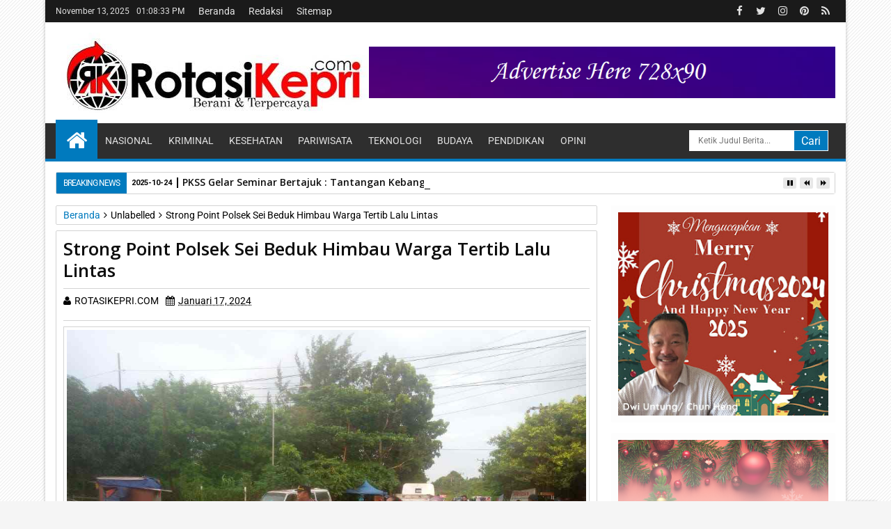

--- FILE ---
content_type: text/html; charset=utf-8
request_url: https://www.google.com/recaptcha/api2/aframe
body_size: 267
content:
<!DOCTYPE HTML><html><head><meta http-equiv="content-type" content="text/html; charset=UTF-8"></head><body><script nonce="sIytGMWibu8jD8gjJiDcXA">/** Anti-fraud and anti-abuse applications only. See google.com/recaptcha */ try{var clients={'sodar':'https://pagead2.googlesyndication.com/pagead/sodar?'};window.addEventListener("message",function(a){try{if(a.source===window.parent){var b=JSON.parse(a.data);var c=clients[b['id']];if(c){var d=document.createElement('img');d.src=c+b['params']+'&rc='+(localStorage.getItem("rc::a")?sessionStorage.getItem("rc::b"):"");window.document.body.appendChild(d);sessionStorage.setItem("rc::e",parseInt(sessionStorage.getItem("rc::e")||0)+1);localStorage.setItem("rc::h",'1763039312411');}}}catch(b){}});window.parent.postMessage("_grecaptcha_ready", "*");}catch(b){}</script></body></html>

--- FILE ---
content_type: text/javascript; charset=UTF-8
request_url: https://www.rotasikepri.com/feeds/posts/default?max-results=9&orderby=published&alt=json-in-script&callback=jQuery111303295368907459446_1763039307532
body_size: 14324
content:
// API callback
jQuery111303295368907459446_1763039307532({"version":"1.0","encoding":"UTF-8","feed":{"xmlns":"http://www.w3.org/2005/Atom","xmlns$openSearch":"http://a9.com/-/spec/opensearchrss/1.0/","xmlns$blogger":"http://schemas.google.com/blogger/2008","xmlns$georss":"http://www.georss.org/georss","xmlns$gd":"http://schemas.google.com/g/2005","xmlns$thr":"http://purl.org/syndication/thread/1.0","id":{"$t":"tag:blogger.com,1999:blog-6066366127719558336"},"updated":{"$t":"2025-10-24T16:20:28.972+07:00"},"category":[{"term":"Polri"},{"term":"Batam"},{"term":"TNI-AL"},{"term":"Nasional"},{"term":"Hukum"},{"term":"Peristiwa"},{"term":"Kesehatan"},{"term":"Daerah"},{"term":"Kriminal"},{"term":"Simalungun"},{"term":"Sosial"},{"term":"Tanjung Pinang"},{"term":"Pemko Batam"},{"term":"Kab. Seruyan"},{"term":"TNI"},{"term":"Pematang Siantar"},{"term":"Jakarta"},{"term":"Karimun"},{"term":"BUMN"},{"term":"KKP"},{"term":"Kab. Lingga"},{"term":"Kemensos"},{"term":"Kab. Bintan"},{"term":"Presiden RI"},{"term":"Kalteng"},{"term":"Kemenaker"},{"term":"Organisai"},{"term":"otomotif"},{"term":"TNI-AD"},{"term":"Industri"},{"term":"Olahraga"},{"term":"Palangka Raya"},{"term":"Pendidikan"},{"term":"Religi"},{"term":"Pariwisata"},{"term":"Tjg Pinang"},{"term":"Ekonomi"},{"term":"Kab Way Kanan"},{"term":"Politik"},{"term":"Seni dan Music"},{"term":"Tanjung Uban"},{"term":"Agama"},{"term":"Banten"},{"term":"Bea Cukai"},{"term":"ESDM"},{"term":"Kemendagri"},{"term":"Kemenkeu"},{"term":"Kemenkumham"},{"term":"Kemnaker"},{"term":"PUPR"},{"term":"BP Batam"},{"term":"Ekonomi \u0026 Keuangan"},{"term":"HUT RI"},{"term":"Kemdikbud"},{"term":"Kemenpora"},{"term":"KPK"},{"term":"Kab. Natuna"},{"term":"Kemenag"},{"term":"Kemendag"},{"term":"Lingkungan Hidup"},{"term":"Medan"},{"term":"Pandeglang"},{"term":"Penatang Siantar"},{"term":"Teknologi"},{"term":"Way Kanan"},{"term":"Anambas"},{"term":"Indramayu"},{"term":"Investasi"},{"term":"KSP"},{"term":"Kab. Samosir"},{"term":"Kab. Sintang"},{"term":"Kemlu"},{"term":"Kepri"},{"term":"Kota Serang"},{"term":"Malang"},{"term":"Musik"},{"term":"Opini"},{"term":"Pertanian"},{"term":"Presiden"},{"term":"Semarang"},{"term":"TNI AU"},{"term":"Tangerang"},{"term":"UMKM"},{"term":"Agraria\/BPN"},{"term":"BNPB"},{"term":"Babel"},{"term":"Bandar Lampung"},{"term":"Bekasi"},{"term":"Bisnis"},{"term":"Cilacap"},{"term":"Dabo Singkep"},{"term":"Dukcapil"},{"term":"Entertaint"},{"term":"Gresik"},{"term":"Gunung Mas"},{"term":"Jayapura"},{"term":"Kab. Boven Digoel"},{"term":"Kab. Kapuas"},{"term":"Kab. katingan"},{"term":"Kab. tapin"},{"term":"Kab.Selayar"},{"term":"Kalbar"},{"term":"Kalsel"},{"term":"Kejaksaan"},{"term":"KemenLHK"},{"term":"KemenpanRB"},{"term":"Kementan"},{"term":"Kemhan"},{"term":"Kominfo"},{"term":"Komoditas"},{"term":"LHK"},{"term":"Lampung Selatan"},{"term":"Lapas"},{"term":"Layanan Masyarakat"},{"term":"Luar Negeri"},{"term":"Manado"},{"term":"Merak"},{"term":"NTT"},{"term":"OKP"},{"term":"PGI W Kepri"},{"term":"Palangkaraya"},{"term":"Pangkal Pinang"},{"term":"Papua"},{"term":"Pemkab Bintan"},{"term":"Pemko Siantar"},{"term":"Pemprov Kepri"},{"term":"Perikanan"},{"term":"Pontianak"},{"term":"Riau"},{"term":"Rokan Hilir"},{"term":"Sejarah"},{"term":"Seni dan Musik"},{"term":"Seni\u0026Musik"},{"term":"Solo"},{"term":"Sosok"},{"term":"Taput"},{"term":"Tips"},{"term":"Wringin Timur"},{"term":"Zoemjab. Katingan"},{"term":"ba"},{"term":"kes"}],"title":{"type":"text","$t":"ROTASIKEPRI.COM"},"subtitle":{"type":"html","$t":"ROTASIKEPRI.COM | Berani \u0026amp; Terpercaya"},"link":[{"rel":"http://schemas.google.com/g/2005#feed","type":"application/atom+xml","href":"https:\/\/www.rotasikepri.com\/feeds\/posts\/default"},{"rel":"self","type":"application/atom+xml","href":"https:\/\/www.blogger.com\/feeds\/6066366127719558336\/posts\/default?alt=json-in-script\u0026max-results=9\u0026orderby=published"},{"rel":"alternate","type":"text/html","href":"https:\/\/www.rotasikepri.com\/"},{"rel":"hub","href":"http://pubsubhubbub.appspot.com/"},{"rel":"next","type":"application/atom+xml","href":"https:\/\/www.blogger.com\/feeds\/6066366127719558336\/posts\/default?alt=json-in-script\u0026start-index=10\u0026max-results=9\u0026orderby=published"}],"author":[{"name":{"$t":"ROTASIKEPRI.COM"},"uri":{"$t":"http:\/\/www.blogger.com\/profile\/16088242791251203111"},"email":{"$t":"noreply@blogger.com"},"gd$image":{"rel":"http://schemas.google.com/g/2005#thumbnail","width":"16","height":"16","src":"https:\/\/img1.blogblog.com\/img\/b16-rounded.gif"}}],"generator":{"version":"7.00","uri":"http://www.blogger.com","$t":"Blogger"},"openSearch$totalResults":{"$t":"2799"},"openSearch$startIndex":{"$t":"1"},"openSearch$itemsPerPage":{"$t":"9"},"entry":[{"id":{"$t":"tag:blogger.com,1999:blog-6066366127719558336.post-4042905055521886332"},"published":{"$t":"2025-10-24T16:20:00.003+07:00"},"updated":{"$t":"2025-10-24T16:20:28.834+07:00"},"title":{"type":"text","$t":"PKSS Gelar Seminar Bertajuk : Tantangan Kebangsaan Kini Berada Diruang Digital"},"content":{"type":"html","$t":"\u003Cdiv class=\"separator\" style=\"clear: both; text-align: center;\"\u003E\u003Ca href=\"https:\/\/blogger.googleusercontent.com\/img\/b\/R29vZ2xl\/AVvXsEj3AJqg28Up8ZTAC9QloA-5XHBoYRyfw08LZmX35t_FbypRxbG8fq7i80t9ROU_9-g1VP1DiV-3f9yHOHI41UIbq6yWPMOnlYXUHmQkfv7IrE2Lcfm-zp0sxKEHv06YDxTdnH3gWh8Guq6DFqjInKSvVih20Wl42RDadlNNfI3oywDWjdzU-LOLjMDLImM\/s177\/1001646227.jpg\" imageanchor=\"1\" style=\"margin-left: 1em; margin-right: 1em;\"\u003E\u003Cimg border=\"0\" data-original-height=\"148\" data-original-width=\"177\" src=\"https:\/\/blogger.googleusercontent.com\/img\/b\/R29vZ2xl\/AVvXsEj3AJqg28Up8ZTAC9QloA-5XHBoYRyfw08LZmX35t_FbypRxbG8fq7i80t9ROU_9-g1VP1DiV-3f9yHOHI41UIbq6yWPMOnlYXUHmQkfv7IrE2Lcfm-zp0sxKEHv06YDxTdnH3gWh8Guq6DFqjInKSvVih20Wl42RDadlNNfI3oywDWjdzU-LOLjMDLImM\/s16000\/1001646227.jpg\" \/\u003E\u003C\/a\u003E\u003C\/div\u003E\u003Cbr \/\u003E\u003Cp\u003E\u003Cb\u003E\u003Cspan style=\"color: red;\"\u003ERotasikepri.com,\u0026nbsp;\u003C\/span\u003E\u003C\/b\u003EBatam - Wakil Ketua Dewan Pendidikan Provinsi Kepulauan Riau (Kepri), Ridarman Bay, SE, MM, menilai tantangan kebangsaan di era modern telah bergeser dari medan perang ke ruang digital yang kini menguasai pikiran generasi muda.\u003C\/p\u003E\u003Cp\u003EPernyataan itu disampaikan dia menjelang pelaksanaan Seminar Wawasan Kebangsaan bertajuk “Wawasan Kebangsaan di Era Kemajuan Digitalisasi” yang digelar Dewan Pengurus Daerah Perkumpulan Kekerabatan Sulawesi Selatan (DPD PKSS) Kota Tanjungpinang, hari ini, Jumat (24\/10) di Asrama Haji, Jalan Pemuda, Tanjungpinang.\u003C\/p\u003E\u003Cp\u003EMenurut Ridarman, dunia pendidikan sedang menghadapi pergeseran nilai kebangsaan akibat derasnya arus informasi dan budaya global di media sosial.\u003C\/p\u003E\u003Cp\u003E“Anak-anak muda hari ini tumbuh dalam ruang digital yang bebas nilai. Jika pendidikan tidak kembali menanamkan kesadaran kebangsaan, mereka akan mudah kehilangan orientasi nasional dan akar budaya sendiri,” katanya.\u003C\/p\u003E\u003Cp\u003EIa menekankan pentingnya literasi digital dan pendidikan karakter menjadi fokus utama pemerintah dan lembaga pendidikan. Sekolah, guru, dan orang tua, kata dia, memiliki peran strategis untuk mengarahkan penggunaan media sosial agar menjadi ruang produktif.\u003C\/p\u003E\u003Cp\u003E“Semangat kebangsaan bukan hanya soal hafalan empat pilar, tetapi tentang bagaimana generasi muda berpikir dan bertindak sesuai nilai-nilai bangsa di dunia nyata maupun dunia maya,” tambahnya.\u003C\/p\u003E\u003Cp\u003ESeminar yang diadakan dalam rangka memperingati Hari Sumpah Pemuda ini akan dihadiri sejumlah tokoh daerah, di antaranya Wakil Gubernur Kepri Nanyang Haris Pratamura, Ketua DPP PKSS Ahmad Rosano, Wali Kota Tanjungpinang H. Lis Darmansyah, serta perwakilan dari Lembaga Adat Melayu (LAM) Provinsi Kepri.\u003C\/p\u003E\u003Cp\u003EKegiatan ini akan diikuti sekitar 150 peserta lintas komunitas, meliputi ormas, organisasi kepemudaan (OKP), mahasiswa, pelaku UMKM, pegiat budaya, dan insan pers.\u003C\/p\u003E\u003Cp\u003EKetua DPD PKSS Kota Tanjungpinang, Sudirman berharap forum ini dapat mempertemukan berbagai pihak dalam memperkuat karakter bangsa di wilayah Melayu Kepri.\u003C\/p\u003E\u003Cp\u003ERidarman menambahkan, pembentukan karakter bangsa harus mengacu pada akar budaya Melayu yang menjunjung adab, sopan santun, dan gotong royong.\u003C\/p\u003E\u003Cp\u003E“Jika budaya Melayu dijadikan ruh pendidikan karakter, maka anak muda Kepri tidak hanya cerdas secara digital, tetapi juga beradab dan berkepribadian bangsa,” pungkasnya.\u003C\/p\u003E\u003Cp\u003ESeminar ini mengusung semangat “Bangkitkan karakter, teguhkan jati diri, dan jadilah bagian dari kemajuan bangsa yang berintegritas”.(red)\u003C\/p\u003E"},"link":[{"rel":"replies","type":"application/atom+xml","href":"https:\/\/www.rotasikepri.com\/feeds\/4042905055521886332\/comments\/default","title":"Posting Komentar"},{"rel":"replies","type":"text/html","href":"https:\/\/www.rotasikepri.com\/2025\/10\/pkss-gelar-seminar-bertajuk-tantangan.html#comment-form","title":"0 Komentar"},{"rel":"edit","type":"application/atom+xml","href":"https:\/\/www.blogger.com\/feeds\/6066366127719558336\/posts\/default\/4042905055521886332"},{"rel":"self","type":"application/atom+xml","href":"https:\/\/www.blogger.com\/feeds\/6066366127719558336\/posts\/default\/4042905055521886332"},{"rel":"alternate","type":"text/html","href":"https:\/\/www.rotasikepri.com\/2025\/10\/pkss-gelar-seminar-bertajuk-tantangan.html","title":"PKSS Gelar Seminar Bertajuk : Tantangan Kebangsaan Kini Berada Diruang Digital"}],"author":[{"name":{"$t":"ROTASIKEPRI.COM"},"uri":{"$t":"http:\/\/www.blogger.com\/profile\/16088242791251203111"},"email":{"$t":"noreply@blogger.com"},"gd$image":{"rel":"http://schemas.google.com/g/2005#thumbnail","width":"16","height":"16","src":"https:\/\/img1.blogblog.com\/img\/b16-rounded.gif"}}],"media$thumbnail":{"xmlns$media":"http://search.yahoo.com/mrss/","url":"https:\/\/blogger.googleusercontent.com\/img\/b\/R29vZ2xl\/AVvXsEj3AJqg28Up8ZTAC9QloA-5XHBoYRyfw08LZmX35t_FbypRxbG8fq7i80t9ROU_9-g1VP1DiV-3f9yHOHI41UIbq6yWPMOnlYXUHmQkfv7IrE2Lcfm-zp0sxKEHv06YDxTdnH3gWh8Guq6DFqjInKSvVih20Wl42RDadlNNfI3oywDWjdzU-LOLjMDLImM\/s72-c\/1001646227.jpg","height":"72","width":"72"},"thr$total":{"$t":"0"}},{"id":{"$t":"tag:blogger.com,1999:blog-6066366127719558336.post-851038863430563606"},"published":{"$t":"2025-10-24T16:14:00.006+07:00"},"updated":{"$t":"2025-10-24T16:14:51.082+07:00"},"title":{"type":"text","$t":"BC Batam pastikan 13 Kontainer Beras Impor Ilegal Sudah Direekspor Sejak Agustus 2025"},"content":{"type":"html","$t":"\u003Cp\u003E\u003Cspan style=\"color: red;\"\u003E\u003C\/span\u003E\u003C\/p\u003E\u003Cdiv class=\"separator\" style=\"clear: both; text-align: center;\"\u003E\u003Cspan style=\"color: red;\"\u003E\u003Ca href=\"https:\/\/blogger.googleusercontent.com\/img\/b\/R29vZ2xl\/AVvXsEjA4xtpLLpnxtpf6efkX__xrhBzBHFRWAvD9yvYhFUpcDoAUoSpJ1RTQbKTzDISG93lvUO0j2lYiMdPTYIKucQLjAUHnqRggA9PHWmxfYKIqW3xapq7pO6Oy2hy6vEH_X5uS_tokUWzlov9dd4omHAquZW0C9D6eCAWE37VMjZbO0K1k4c9AvlhEs8nrWs\/s678\/1001646200.jpg\" imageanchor=\"1\" style=\"margin-left: 1em; margin-right: 1em;\"\u003E\u003Cimg border=\"0\" data-original-height=\"452\" data-original-width=\"678\" src=\"https:\/\/blogger.googleusercontent.com\/img\/b\/R29vZ2xl\/AVvXsEjA4xtpLLpnxtpf6efkX__xrhBzBHFRWAvD9yvYhFUpcDoAUoSpJ1RTQbKTzDISG93lvUO0j2lYiMdPTYIKucQLjAUHnqRggA9PHWmxfYKIqW3xapq7pO6Oy2hy6vEH_X5uS_tokUWzlov9dd4omHAquZW0C9D6eCAWE37VMjZbO0K1k4c9AvlhEs8nrWs\/s16000\/1001646200.jpg\" \/\u003E\u003C\/a\u003E\u003C\/span\u003E\u003C\/div\u003E\u003Cspan style=\"color: red;\"\u003E\u003Cbr \/\u003E\u003Cb\u003E\u003Cbr \/\u003E\u003C\/b\u003E\u003C\/span\u003E\u003Cp\u003E\u003C\/p\u003E\u003Cp\u003E\u003Cspan style=\"color: red;\"\u003E\u003Cb\u003ERotasikepri.com\u003C\/b\u003E\u003C\/span\u003E - Batam - Kantor Pelayanan Utama Bea dan Cukai Tipe B Batam berhasil menggagalkan dugaan penyelundupan 13 kontainer beras impor ilegal yang sempat menghebohkan publik pada Agustus 2025. Jumat, (24\/10).\u003C\/p\u003E\u003Cp\u003EKeberhasilan itu merupakan upaya pengawasan ketat di wilayah perbatasan. Namun, kini terungkap bahwa seluruh kontainer tersebut telah lama direekspor ke luar daerah pabean dengan menggunakan dua dokumen PPFTZ 01, masing-masing mencakup 6 kontainer dan 7 kontainer berukuran 20 kaki, pada akhir Agustus 2025.\u003C\/p\u003E\u003Cp\u003EKepala Bidang Kepatuhan dan Layanan Informasi (BKLI) Bea Cukai Batam, Evi Oktavia, menjelaskan bahwa tindakan reekspor telah lama dilakukan sesuai ketentuan kepabeanan sebagai langkah penyelesaian atas pelanggaran yang ditemukan.\u003C\/p\u003E\u003Cp\u003ETerhadap container tersebut telah direekspor menggunakan dokumen PPFTZ 01 ke luar daerah pabean, party 6×20′ dan 7×20′ pada akhir Agustus 2025,” ujar Evi singkat saat dikonfirmasi, Rabu (22\/10\/2025). (Red).\u003C\/p\u003E"},"link":[{"rel":"replies","type":"application/atom+xml","href":"https:\/\/www.rotasikepri.com\/feeds\/851038863430563606\/comments\/default","title":"Posting Komentar"},{"rel":"replies","type":"text/html","href":"https:\/\/www.rotasikepri.com\/2025\/10\/bc-batam-pastikan-13-kontainer-beras.html#comment-form","title":"0 Komentar"},{"rel":"edit","type":"application/atom+xml","href":"https:\/\/www.blogger.com\/feeds\/6066366127719558336\/posts\/default\/851038863430563606"},{"rel":"self","type":"application/atom+xml","href":"https:\/\/www.blogger.com\/feeds\/6066366127719558336\/posts\/default\/851038863430563606"},{"rel":"alternate","type":"text/html","href":"https:\/\/www.rotasikepri.com\/2025\/10\/bc-batam-pastikan-13-kontainer-beras.html","title":"BC Batam pastikan 13 Kontainer Beras Impor Ilegal Sudah Direekspor Sejak Agustus 2025"}],"author":[{"name":{"$t":"ROTASIKEPRI.COM"},"uri":{"$t":"http:\/\/www.blogger.com\/profile\/16088242791251203111"},"email":{"$t":"noreply@blogger.com"},"gd$image":{"rel":"http://schemas.google.com/g/2005#thumbnail","width":"16","height":"16","src":"https:\/\/img1.blogblog.com\/img\/b16-rounded.gif"}}],"media$thumbnail":{"xmlns$media":"http://search.yahoo.com/mrss/","url":"https:\/\/blogger.googleusercontent.com\/img\/b\/R29vZ2xl\/AVvXsEjA4xtpLLpnxtpf6efkX__xrhBzBHFRWAvD9yvYhFUpcDoAUoSpJ1RTQbKTzDISG93lvUO0j2lYiMdPTYIKucQLjAUHnqRggA9PHWmxfYKIqW3xapq7pO6Oy2hy6vEH_X5uS_tokUWzlov9dd4omHAquZW0C9D6eCAWE37VMjZbO0K1k4c9AvlhEs8nrWs\/s72-c\/1001646200.jpg","height":"72","width":"72"},"thr$total":{"$t":"0"}},{"id":{"$t":"tag:blogger.com,1999:blog-6066366127719558336.post-2202622412068917681"},"published":{"$t":"2025-07-26T16:33:00.002+07:00"},"updated":{"$t":"2025-07-26T16:33:40.958+07:00"},"category":[{"scheme":"http://www.blogger.com/atom/ns#","term":"Kriminal"}],"title":{"type":"text","$t":" Bebas Beroperasi, Warga Kabil Resahkan Praktik Jual Beli Tanah Timbunan Ilegal di Wilayah Pemukiman"},"content":{"type":"html","$t":"\u003Cp\u003E\u003Cb\u003E\u003C\/b\u003E\u003C\/p\u003E\u003Ctable align=\"center\" cellpadding=\"0\" cellspacing=\"0\" class=\"tr-caption-container\" style=\"margin-left: auto; margin-right: auto;\"\u003E\u003Ctbody\u003E\u003Ctr\u003E\u003Ctd style=\"text-align: center;\"\u003E\u003Cimg alt=\"Bebas Beroperasi, Warga Kabil Resahkan Praktik Jual Beli Tanah Timbunan Ilegal di Wilayah Pemukiman\" border=\"0\" data-original-height=\"433\" data-original-width=\"719\" src=\"https:\/\/blogger.googleusercontent.com\/img\/b\/R29vZ2xl\/AVvXsEj_kY-aCCCm5NNivta6oAqIIr8o15jvYbZb7svOg4GhOZOrsxU_Ykj7Mjwo2qkad9hp-8yJIb0CVOOtf-oZR7U8DA9ip3BvZC6-IMr7P92diLbn62sL_gOPWREJi5qKur7crbhodaUTwlsdyV1yeBHIBbzzxFznM9y1TdyvUGdpeI_RAXLtzkaPJNqemoA\/s16000\/ac5dc9d1-7a3d-41fe-8f37-9aecee798807.jpeg\" title=\"Bebas Beroperasi, Warga Kabil Resahkan Praktik Jual Beli Tanah Timbunan Ilegal di Wilayah Pemukiman\" \/\u003E\u003C\/td\u003E\u003C\/tr\u003E\u003Ctr\u003E\u003Ctd class=\"tr-caption\"\u003EAktivitas pengerukan tanah di Nongsa. (Foto\/Ist)\u003Cbr \/\u003E\u003C\/td\u003E\u003C\/tr\u003E\u003C\/tbody\u003E\u003C\/table\u003E\u003Cp\u003E\u003C\/p\u003E\u003Cp\u003E\u003Cb\u003E\u003Cspan style=\"color: red;\"\u003ERotasikepri.com\u003C\/span\u003E\u003C\/b\u003E,\u0026nbsp;\u003Cb\u003EBatam\u003C\/b\u003E\u0026nbsp;—\u0026nbsp;\u0026nbsp;Aktivitas jual beli tanah timbunan marak di Kota Batam khususnya di wilayah Kelurahan Kabil persis di bawah Pondok Pesantren Sulton Najamudin, Kawasan Kavling View, Kecamatan Nongsa, hingga kini masih terus berlangsung hingga saat ini.\u003Cbr \/\u003E\u003Cbr \/\u003ESejauh ini, belum ada penindakan penegakan hukum terhadap lokasi ini. Pihak Kepolisian setempat dinilai tutup mata terhadap dampak lingkungan yang diresahkan masyarakat setempat.\u003Cbr \/\u003E\u003Cbr \/\u003E\"Masih terus berjalan sampai sekarang. Belum ada penindakan dari aparat setempat terhadap lokasi ini,\" ujar warga.\u003Cbr \/\u003E\u003Cbr \/\u003EPantauan wartawan di lokasi, puluhan unit dump truk roda enam serta 1 unit ekskavator terlihat beroperasi. Mereka hilir mudik mengangkut material tanah bercampur batu bauksit yang diduga kuat untuk di jual belikan ke sejumlah proyek penimbunan.\u003Cbr \/\u003E\u003Cbr \/\u003E\"Mereka cukup terang-terangan keluar masuk mengakut material tanah melewati seputar pemukiman warga. Tidak ada sedikit pun memikirkan nasib warga,\" ujar warga setempat yang tidak ingin namanya disebut.\u003Cbr \/\u003E\u003Cbr \/\u003EMenurut sumber, untuk sekali beroperasi, lokasi itu mampu menghasilkan puluhan kubik dump truk tanah. Ia menduga, tanah ini di komersilkan atau di perjual belikan\u003Cbr \/\u003E\u003Cbr \/\u003E\"Informasinya, tanah itu dijual dengan bandrol harga bekisar Rp 120 hingga Rp 150 per dump truk. Dalam sehari, mereka mampu mengeluarkan material hingga 40 dump,\" ungkapnya.\u003Cbr \/\u003E\u003Cbr \/\u003ELanjut, warga menuturkan, lancarnya aktivitas cut and fil itu, diduga karena keterlibatan seorang pria berinisial K yang tak lain merupakan oknum APH.\u003Cbr \/\u003E\u003Cbr \/\u003E\"Pak K informasinya yang main di lokasi itu. Ia mengaku, tanah bauksit dijual untuk keperluan Pondok Pesantren. Tetapi, itu hanya alasannya saja,\" tuturnya.\u003Cbr \/\u003E\u003Cbr \/\u003ELanjut, warga setempat menuturkan, aktivitas hilir mudik dump truk di lokasi ini juga menimbulkan dampak buruk bagi lingkungan. Bahkan, mengancam keselamatan anak-anak yang bermukim disini.\u003Cbr \/\u003E\u003Cbr \/\u003E\"Parah pokoknya, kalau dump truk itu melintas debunya luar biasa. Kami pun juga was-was, anak-anak kita sering main di jalan,\" jelasnya.\u003Cbr \/\u003E\u003Cbr \/\u003ESeperti diketahui, proyek pematangan lahan atau pemotongan bukit di suatu lokasi harus memiliki izin amdal, UKL dan UPL dari Dinas Lingkungan Hidup (DLH) serta izin Cut and Fill BP Batam.\u003Cbr \/\u003E\u003Cbr \/\u003EHingga berita ini diterbitkan, wartawan masih berupaya mengkonfirmasi Badan Pengusahaan (BP) Batam serta pihak terkait lainnya perihal aktivitas pemotongan bukit tersebut. (tim)\u003C\/p\u003E"},"link":[{"rel":"replies","type":"application/atom+xml","href":"https:\/\/www.rotasikepri.com\/feeds\/2202622412068917681\/comments\/default","title":"Posting Komentar"},{"rel":"replies","type":"text/html","href":"https:\/\/www.rotasikepri.com\/2025\/07\/bebas-beroperasi-warga-kabil-resahkan.html#comment-form","title":"0 Komentar"},{"rel":"edit","type":"application/atom+xml","href":"https:\/\/www.blogger.com\/feeds\/6066366127719558336\/posts\/default\/2202622412068917681"},{"rel":"self","type":"application/atom+xml","href":"https:\/\/www.blogger.com\/feeds\/6066366127719558336\/posts\/default\/2202622412068917681"},{"rel":"alternate","type":"text/html","href":"https:\/\/www.rotasikepri.com\/2025\/07\/bebas-beroperasi-warga-kabil-resahkan.html","title":" Bebas Beroperasi, Warga Kabil Resahkan Praktik Jual Beli Tanah Timbunan Ilegal di Wilayah Pemukiman"}],"author":[{"name":{"$t":"ROTASIKEPRI.COM"},"uri":{"$t":"http:\/\/www.blogger.com\/profile\/16088242791251203111"},"email":{"$t":"noreply@blogger.com"},"gd$image":{"rel":"http://schemas.google.com/g/2005#thumbnail","width":"16","height":"16","src":"https:\/\/img1.blogblog.com\/img\/b16-rounded.gif"}}],"media$thumbnail":{"xmlns$media":"http://search.yahoo.com/mrss/","url":"https:\/\/blogger.googleusercontent.com\/img\/b\/R29vZ2xl\/AVvXsEj_kY-aCCCm5NNivta6oAqIIr8o15jvYbZb7svOg4GhOZOrsxU_Ykj7Mjwo2qkad9hp-8yJIb0CVOOtf-oZR7U8DA9ip3BvZC6-IMr7P92diLbn62sL_gOPWREJi5qKur7crbhodaUTwlsdyV1yeBHIBbzzxFznM9y1TdyvUGdpeI_RAXLtzkaPJNqemoA\/s72-c\/ac5dc9d1-7a3d-41fe-8f37-9aecee798807.jpeg","height":"72","width":"72"},"thr$total":{"$t":"0"}},{"id":{"$t":"tag:blogger.com,1999:blog-6066366127719558336.post-1215258745896754437"},"published":{"$t":"2025-07-24T00:17:00.002+07:00"},"updated":{"$t":"2025-07-24T06:05:59.372+07:00"},"title":{"type":"text","$t":"Gubernur NTT Dijadwalkan Buka PK NTT Cup 2 di Batam, Tim Futsal Adonara Pastikan Raih Juara"},"content":{"type":"html","$t":"\u003Cdiv\u003E\u003Cb\u003E\u003Ctable align=\"center\" cellpadding=\"0\" cellspacing=\"0\" class=\"tr-caption-container\" style=\"margin-left: auto; margin-right: auto;\"\u003E\u003Ctbody\u003E\u003Ctr\u003E\u003Ctd style=\"text-align: center;\"\u003E\u003Ca href=\"https:\/\/blogger.googleusercontent.com\/img\/b\/R29vZ2xl\/AVvXsEjGd3OC_vnxa7CL9rv4XhtOnWu8hnV2uMt0FRxBlI8vf6sMwhFRUmaOVUhoXosw8es3weXPda9JFMj-XM-TjaQ8ZxwH2YuMcdHHfjG2sTdOqFEFaqQYWkZpRhtC2-8-q7aiwt-AG2OjgqROG2-3CnfNomRD2XpKQOqMULQhKKCVsENIEzuorLzpBAZ69Io\/s363\/1001376673.jpg\" style=\"margin-left: auto; margin-right: auto;\"\u003E\u003Cimg border=\"0\" data-original-height=\"274\" data-original-width=\"363\" src=\"https:\/\/blogger.googleusercontent.com\/img\/b\/R29vZ2xl\/AVvXsEjGd3OC_vnxa7CL9rv4XhtOnWu8hnV2uMt0FRxBlI8vf6sMwhFRUmaOVUhoXosw8es3weXPda9JFMj-XM-TjaQ8ZxwH2YuMcdHHfjG2sTdOqFEFaqQYWkZpRhtC2-8-q7aiwt-AG2OjgqROG2-3CnfNomRD2XpKQOqMULQhKKCVsENIEzuorLzpBAZ69Io\/s16000\/1001376673.jpg\" \/\u003E\u003C\/a\u003E\u003C\/td\u003E\u003C\/tr\u003E\u003Ctr\u003E\u003Ctd class=\"tr-caption\" style=\"text-align: center;\"\u003ETim Futsal Pemuda Paguyuban Adonara Batam pastikan akan meraih juara di Turnamen Futsal PK NTT Cup 2. Foto ist : doc\/sumber.\u003C\/td\u003E\u003C\/tr\u003E\u003C\/tbody\u003E\u003C\/table\u003E\u003C\/b\u003E\u003Cb\u003E\u003Cspan style=\"color: red;\"\u003ERotasikepri.com\u003C\/span\u003E\u003C\/b\u003E, \u003Cb\u003EBatam\u003C\/b\u003E — Pelaksanaan turnamen futsal Perkumpulan Kekeluargaan Nusa Tenggara Timur (PK NTT) Cup 2 mendapat sambutan positif dan dukungan penuh dari Paguyuban Keluarga Besar Adonara Kota Batam.\u0026nbsp;\u003C\/div\u003E\u003Cdiv\u003E\u003Cbr \/\u003E\u003C\/div\u003E\u003Cdiv\u003EKepada media, Aldi Karim selaku Ketua Adonara Batam menilai turnamen ini sebagai wadah positif untuk menyalurkan bakat generasi muda serta mempererat tali persaudaraan antar peserta. Rabu, (23\/7).\u003C\/div\u003E\u003Cdiv\u003E\u003Cbr \/\u003E\u003C\/div\u003E\u003Cdiv\u003ETurnamen bergengsi ini juga dikabarkan akan dibuka secara resmi oleh Gubernur NTT, Emanuel Melkiades Laka Lena S.Si., Apt. Aldi berharap semoga dengan kehadiran beliau dapat menjadi momen pemersatu warga Kepri khususnya Kota Batam.\u003C\/div\u003E\u003Ctable align=\"center\" cellpadding=\"0\" cellspacing=\"0\" class=\"tr-caption-container\" style=\"margin-left: auto; margin-right: auto;\"\u003E\u003Ctbody\u003E\u003Ctr\u003E\u003Ctd style=\"text-align: center;\"\u003E\u003Ca href=\"https:\/\/blogger.googleusercontent.com\/img\/b\/R29vZ2xl\/AVvXsEhOP0bBy6PcpTTJFfxSCyxfbFLvpR_oes1pofhehQ18f5YA7P2egBp5-mJddOn_RD2KD5E7NVLsywYCPoysDYpME9F5bHzJZUYrNMBET2HQx_fEfRxPdRALUh6p7mZanZ0_v2E9IPyP03-A079J7xcsJuXx8vfvPtnYF3rasLkAakHCMuI6A4iWbvx5e2I\/s359\/1001376674.jpg\" style=\"margin-left: auto; margin-right: auto;\"\u003E\u003Cimg border=\"0\" data-original-height=\"309\" data-original-width=\"359\" src=\"https:\/\/blogger.googleusercontent.com\/img\/b\/R29vZ2xl\/AVvXsEhOP0bBy6PcpTTJFfxSCyxfbFLvpR_oes1pofhehQ18f5YA7P2egBp5-mJddOn_RD2KD5E7NVLsywYCPoysDYpME9F5bHzJZUYrNMBET2HQx_fEfRxPdRALUh6p7mZanZ0_v2E9IPyP03-A079J7xcsJuXx8vfvPtnYF3rasLkAakHCMuI6A4iWbvx5e2I\/s16000\/1001376674.jpg\" \/\u003E\u003C\/a\u003E\u003C\/td\u003E\u003C\/tr\u003E\u003Ctr\u003E\u003Ctd class=\"tr-caption\" style=\"text-align: center;\"\u003EPaguyuban Adonara Batam beri dukungan penuh atas terselenggaranya Turnamen Futsal PK NTT Cup 2. Foto ist : doc\/sumber.\u003C\/td\u003E\u003C\/tr\u003E\u003C\/tbody\u003E\u003C\/table\u003E\u003Cdiv\u003EBahkan, ungkapan rasa terimakasih juga dilontarkan Ketua Adonara Batam, Bung Aldi Karim atas upaya yang dilakukan oleh Ketua Umum PK NTT Bung Andi S Mukhtar, ST., beserta jajaran pengurus dalam pelaksanaan turnamen tersebut.\u003C\/div\u003E\u003Cdiv\u003E\u003Cbr \/\u003E\u003C\/div\u003E\u003Cdiv\u003E\"Makin bangga sebagai anak NTT bisa menciptakan suasana riang gembira dalam berdampingan hidup ditengah masyarakat Kepri khususnya Kota Batam di Bidang Olahraga. Jaya Jaya Jaya dan Sukses untuk PK NTT Kota Batam,\" ucap Aldi.\u003C\/div\u003E\u003Cdiv\u003E\u003Cbr \/\u003E\u003C\/div\u003E\u003Cdiv\u003ERasa bangga juga tumbuh dihati Aldi Karim. Karena baginya, Adonara Batam adalah bagian dari PK NTT. Maka ia selaku Ketua turut memberikan dukungan kepada pemuda Adonara yang turut ikut meriahkan ajang bergengsi tersebut.\u003C\/div\u003E\u003Cdiv\u003E\u003Cbr \/\u003E\u003C\/div\u003E\u003Cdiv\u003E\"Saya menghimbau kepada peserta tim, terkhusus yang berasal dari Adonara yang mengikuti turnamen, harus menjunjung tinggi profesional dengan jiwa petarung, dan berharap paguyuban adonara bisa melaju ke final. Bahkan bisa juara di turnamen PK NTT Cup II.\" Pungkas Aldi Karim.\u003C\/div\u003E\u003Cdiv\u003E\u003Cbr \/\u003E\u003C\/div\u003E\u003Cdiv\u003EPembukaan turnamen futsal PK NTT Cup 2 dikabarkan akan digelar pada Sabtu 26 Juli 2025 mendatang. Selain itu, panitia pelaksana telah melakukan pencabutan undian untuk pembagian grub dalam skema kompetisi.\u003C\/div\u003E\u003Cdiv\u003E\u003Cbr \/\u003E\u003C\/div\u003E\u003Cdiv\u003ESebanyak 32 club Futsal di Kota Batam, Kabupaten Karimun, Kota Padang dan Kota Medan berlaga dalam turnamen tersebut. Dari 32 Club Futsal dibagi kedalam 8 grub dengan masing- masing grub terdiri dari 4 club. (Red).\u003C\/div\u003E"},"link":[{"rel":"replies","type":"application/atom+xml","href":"https:\/\/www.rotasikepri.com\/feeds\/1215258745896754437\/comments\/default","title":"Posting Komentar"},{"rel":"replies","type":"text/html","href":"https:\/\/www.rotasikepri.com\/2025\/07\/gubernur-ntt-dijadwalkan-buka-pk-ntt.html#comment-form","title":"0 Komentar"},{"rel":"edit","type":"application/atom+xml","href":"https:\/\/www.blogger.com\/feeds\/6066366127719558336\/posts\/default\/1215258745896754437"},{"rel":"self","type":"application/atom+xml","href":"https:\/\/www.blogger.com\/feeds\/6066366127719558336\/posts\/default\/1215258745896754437"},{"rel":"alternate","type":"text/html","href":"https:\/\/www.rotasikepri.com\/2025\/07\/gubernur-ntt-dijadwalkan-buka-pk-ntt.html","title":"Gubernur NTT Dijadwalkan Buka PK NTT Cup 2 di Batam, Tim Futsal Adonara Pastikan Raih Juara"}],"author":[{"name":{"$t":"ROTASIKEPRI.COM"},"uri":{"$t":"http:\/\/www.blogger.com\/profile\/16088242791251203111"},"email":{"$t":"noreply@blogger.com"},"gd$image":{"rel":"http://schemas.google.com/g/2005#thumbnail","width":"16","height":"16","src":"https:\/\/img1.blogblog.com\/img\/b16-rounded.gif"}}],"media$thumbnail":{"xmlns$media":"http://search.yahoo.com/mrss/","url":"https:\/\/blogger.googleusercontent.com\/img\/b\/R29vZ2xl\/AVvXsEjGd3OC_vnxa7CL9rv4XhtOnWu8hnV2uMt0FRxBlI8vf6sMwhFRUmaOVUhoXosw8es3weXPda9JFMj-XM-TjaQ8ZxwH2YuMcdHHfjG2sTdOqFEFaqQYWkZpRhtC2-8-q7aiwt-AG2OjgqROG2-3CnfNomRD2XpKQOqMULQhKKCVsENIEzuorLzpBAZ69Io\/s72-c\/1001376673.jpg","height":"72","width":"72"},"thr$total":{"$t":"0"}},{"id":{"$t":"tag:blogger.com,1999:blog-6066366127719558336.post-920519950263610711"},"published":{"$t":"2025-07-07T17:22:00.001+07:00"},"updated":{"$t":"2025-07-07T17:22:20.364+07:00"},"category":[{"scheme":"http://www.blogger.com/atom/ns#","term":"ba"}],"title":{"type":"text","$t":"Harlah Pertama PKSS Siap Digelar, Panitia Terus Matangkan Persiapan "},"content":{"type":"html","$t":"\u003Cdiv style=\"text-align: center;\"\u003E\u003Ca href=\"https:\/\/blogger.googleusercontent.com\/img\/b\/R29vZ2xl\/[base64]\/s1600\/417deecd-3ef3-4949-81bf-b9cb98337105.jpeg\"\u003E\u003Cimg alt=\"Harlah Pertama PKSS Siap Digelar, Panitia Terus Matangkan Persiapan\" border=\"0\" data-original-height=\"858\" data-original-width=\"1600\" src=\"https:\/\/blogger.googleusercontent.com\/img\/b\/R29vZ2xl\/[base64]\/s16000\/417deecd-3ef3-4949-81bf-b9cb98337105.jpeg\" title=\"Harlah Pertama PKSS Siap Digelar, Panitia Terus Matangkan Persiapan\" \/\u003E\u003C\/a\u003E\u003C\/div\u003E\u003Cp\u003E\u003Cb\u003E\u003Cspan style=\"color: red;\"\u003ERotasikepri.com\u003C\/span\u003E, Batam\u003C\/b\u003E\u0026nbsp;- Panitia Hari Lahir (Harlah) ke-1 Perkumpulan Kekerabatan Sulawesi Selatan (PKSS),\u0026nbsp; memastikan pelaksanaan Harlah berjalan sesuai dengan jadwal yang sudah ditentukan.\u0026nbsp;\u003C\/p\u003E\u003Cp\u003EKepastian ini disampaikan oleh Ketua Panitia (Ketupat), Ustadz Khairil Anwar bersama segenap Koordinator Seksi dalam rapat\u0026nbsp; finalisasi persiapan, Minggu (06\/07\/2025) malam, di Sekretariat PKSS, Ruko Orchard Park, Batam Center.\u0026nbsp;\u003C\/p\u003E\u003Cp\u003E\"Harlah tetap pada jadwal, saya minta semua penanggung jawab memastikan tugas masing-masing anggotanya,\" ungkap Ustad Khairil Anwar di hadapan Ketum DPP Akhmad Rosano dan segenap panitia.\u003C\/p\u003E\u003Cp\u003EDalam rapat tersebut, ustadz Khairil Anwar juga meminta seluruh koordinator seksi untuk mengawal penugasan setiap panitia yang sudah ditunjuk.\u0026nbsp;\u003C\/p\u003E\u003Cp\u003EDalam pemaparan\u0026nbsp; Koordinator Seksi,\u0026nbsp; hasilnya tergambar setiap seksi sudah bergerak dan tengah mematangkan seluruh persiapan.\u0026nbsp;\u003C\/p\u003E\u003Cp\u003ESesuai dengan jadwal yang sudah disepakati di awal, pelaksanaan Harlah ke-1 PKSS digelar pada Minggu, 13 Juli 2025 malam, di Hotel Golden View Sekupang.\u0026nbsp;\u003C\/p\u003E\u003Cp\u003ESelain warga Sulawesi Selatan yang ada di Provinsi Kepri, juga akan hadir perwakilan warga Sulawesi Selatan yang ada di Kalimantan Utara dan Papua Tengah.\u0026nbsp;\u003C\/p\u003E\u003Cp\u003EDan teristimewa, akan\u0026nbsp; hadir para tokoh Melayu Bugis keturunan dari Opu Daeng Lima dari Negeri tetangga Johor Bahru, Pontian, Slangor dan Singapura.\u003C\/p\u003E\u003Cp\u003ESelain Harlah, momentum tersebut juga akan disejalankan deklarasi sumpah setia Melayu Bugis, guna mengenang sejarah perjanjian Melayu Bugis ratusan tahun lalu. (ays)\u003C\/p\u003E"},"link":[{"rel":"replies","type":"application/atom+xml","href":"https:\/\/www.rotasikepri.com\/feeds\/920519950263610711\/comments\/default","title":"Posting Komentar"},{"rel":"replies","type":"text/html","href":"https:\/\/www.rotasikepri.com\/2025\/07\/harlah-pertama-pkss-siap-digelar.html#comment-form","title":"0 Komentar"},{"rel":"edit","type":"application/atom+xml","href":"https:\/\/www.blogger.com\/feeds\/6066366127719558336\/posts\/default\/920519950263610711"},{"rel":"self","type":"application/atom+xml","href":"https:\/\/www.blogger.com\/feeds\/6066366127719558336\/posts\/default\/920519950263610711"},{"rel":"alternate","type":"text/html","href":"https:\/\/www.rotasikepri.com\/2025\/07\/harlah-pertama-pkss-siap-digelar.html","title":"Harlah Pertama PKSS Siap Digelar, Panitia Terus Matangkan Persiapan "}],"author":[{"name":{"$t":"ROTASIKEPRI.COM"},"uri":{"$t":"http:\/\/www.blogger.com\/profile\/16088242791251203111"},"email":{"$t":"noreply@blogger.com"},"gd$image":{"rel":"http://schemas.google.com/g/2005#thumbnail","width":"16","height":"16","src":"https:\/\/img1.blogblog.com\/img\/b16-rounded.gif"}}],"media$thumbnail":{"xmlns$media":"http://search.yahoo.com/mrss/","url":"https:\/\/blogger.googleusercontent.com\/img\/b\/R29vZ2xl\/[base64]\/s72-c\/417deecd-3ef3-4949-81bf-b9cb98337105.jpeg","height":"72","width":"72"},"thr$total":{"$t":"0"}},{"id":{"$t":"tag:blogger.com,1999:blog-6066366127719558336.post-6665290097790600395"},"published":{"$t":"2025-07-03T17:19:00.002+07:00"},"updated":{"$t":"2025-07-03T17:19:13.912+07:00"},"title":{"type":"text","$t":"Adonara Sampaikan Selamat atas Pengangkatan Soerya Respationo sebagai Dewan Penasehat APHTN-HAN"},"content":{"type":"html","$t":"\u003Cdiv\u003E\u003Cb\u003E\u003Ctable align=\"center\" cellpadding=\"0\" cellspacing=\"0\" class=\"tr-caption-container\" style=\"margin-left: auto; margin-right: auto;\"\u003E\u003Ctbody\u003E\u003Ctr\u003E\u003Ctd style=\"text-align: center;\"\u003E\u003Ca href=\"https:\/\/blogger.googleusercontent.com\/img\/b\/R29vZ2xl\/AVvXsEicyqFCm0hNMlKXCpwlole4AafVnRS8cnRbJXmM6BDrEjY4jahGWWeyRg3oPbHbACXH_vlPSAfJPqG0xeIsS7eytp76zYXkoD-hraKtZJhEIr3m5qC38GxnWBylu_d8Q8J2C7G6o1e8nM22gPzCI454hKk5NPn-Fdq_Y8Z_n3x1uZ7riH9CRM79_HmBIjA\/s600\/1001328448.jpg\" imageanchor=\"1\" style=\"margin-left: auto; margin-right: auto;\"\u003E\u003Cimg border=\"0\" data-original-height=\"450\" data-original-width=\"600\" src=\"https:\/\/blogger.googleusercontent.com\/img\/b\/R29vZ2xl\/AVvXsEicyqFCm0hNMlKXCpwlole4AafVnRS8cnRbJXmM6BDrEjY4jahGWWeyRg3oPbHbACXH_vlPSAfJPqG0xeIsS7eytp76zYXkoD-hraKtZJhEIr3m5qC38GxnWBylu_d8Q8J2C7G6o1e8nM22gPzCI454hKk5NPn-Fdq_Y8Z_n3x1uZ7riH9CRM79_HmBIjA\/s16000\/1001328448.jpg\" \/\u003E\u003C\/a\u003E\u003C\/td\u003E\u003C\/tr\u003E\u003Ctr\u003E\u003Ctd class=\"tr-caption\" style=\"text-align: center;\"\u003EKetua Paguyuban Adonara Batam, Aldi Karim dan juga selaku mahasiswa S2 FK Hukum Universitas Batam. Doc\/sumber\u003C\/td\u003E\u003C\/tr\u003E\u003C\/tbody\u003E\u003C\/table\u003E\u003C\/b\u003E\u003Cb\u003E\u003Cspan style=\"color: red;\"\u003ERotasikepri.com\u003C\/span\u003E, Batam\u003C\/b\u003E - Kepengurusan Pusat Asosiasi Pengajar Hukum Tata Negara dan Hukum Administrasi Negara (APHTN-HAN) masa bakti 2025 - 2030 resmi ditetapkan di Jakarta pada tanggal 16 Juni 2025 kemarin.\u003C\/div\u003E\u003Cdiv\u003E\u003Cbr \/\u003E\u003C\/div\u003E\u003Cdiv\u003EBerdasarkan surat keputusan Nomor: 02.01\/APHTN-HAN\/VI\/2025. Prof. Dr. M. Soerya Respationo, S.H., M.H., M.M diangkat sebagai salah satu dewan penasehat asosiasi.\u003C\/div\u003E\u003Cdiv\u003E\u003Cbr \/\u003E\u003C\/div\u003E\u003Cdiv\u003EKetua Paguyuban Adonara Batam, Aldi Karim yang juga selaku mahasiswa S2 FK Hukum Universitas Batam menyampaikan selamat atas pengangkatan Prof. Dr. M. Soerya Respationo, S.H., M.H., M.M sebagai salah satu dewan penasehat.\u003C\/div\u003E\u003Cdiv\u003E\u003Cbr \/\u003E\u003C\/div\u003E\u003Cdiv\u003E\"Kami mengucapkan selamat dan sukses kepada Prof. Dr. M. Soerya Respationo, S.H., M.H., M.M., atas pengangkatan beliau sebagai Dewan Penasehat (APHTN-HAN) masa bakti 2025 - 2030,\" ucap Aldi Karim.\u003C\/div\u003E\u003Cdiv\u003E\u003Cbr \/\u003E\u003C\/div\u003E\u003Cdiv\u003EIa juga katakan pengalaman, integritas, dan dedikasi beliau diharapkan dapat memberikan kontribusi berharga dalam memajukan visi dan misi organisasi.\u003C\/div\u003E\u003Cdiv\u003E\u003Cbr \/\u003E\u003C\/div\u003E\u003Cdiv\u003E\"Semoga amanah ini dapat dijalankan dengan penuh tanggung jawab dan membawa kebaikan bagi seluruh anggota dan masyarakat luas,\" tutup Aldi Karim.\u003C\/div\u003E"},"link":[{"rel":"replies","type":"application/atom+xml","href":"https:\/\/www.rotasikepri.com\/feeds\/6665290097790600395\/comments\/default","title":"Posting Komentar"},{"rel":"replies","type":"text/html","href":"https:\/\/www.rotasikepri.com\/2025\/07\/adonara-sampaikan-selamat-atas.html#comment-form","title":"0 Komentar"},{"rel":"edit","type":"application/atom+xml","href":"https:\/\/www.blogger.com\/feeds\/6066366127719558336\/posts\/default\/6665290097790600395"},{"rel":"self","type":"application/atom+xml","href":"https:\/\/www.blogger.com\/feeds\/6066366127719558336\/posts\/default\/6665290097790600395"},{"rel":"alternate","type":"text/html","href":"https:\/\/www.rotasikepri.com\/2025\/07\/adonara-sampaikan-selamat-atas.html","title":"Adonara Sampaikan Selamat atas Pengangkatan Soerya Respationo sebagai Dewan Penasehat APHTN-HAN"}],"author":[{"name":{"$t":"ROTASIKEPRI.COM"},"uri":{"$t":"http:\/\/www.blogger.com\/profile\/16088242791251203111"},"email":{"$t":"noreply@blogger.com"},"gd$image":{"rel":"http://schemas.google.com/g/2005#thumbnail","width":"16","height":"16","src":"https:\/\/img1.blogblog.com\/img\/b16-rounded.gif"}}],"media$thumbnail":{"xmlns$media":"http://search.yahoo.com/mrss/","url":"https:\/\/blogger.googleusercontent.com\/img\/b\/R29vZ2xl\/AVvXsEicyqFCm0hNMlKXCpwlole4AafVnRS8cnRbJXmM6BDrEjY4jahGWWeyRg3oPbHbACXH_vlPSAfJPqG0xeIsS7eytp76zYXkoD-hraKtZJhEIr3m5qC38GxnWBylu_d8Q8J2C7G6o1e8nM22gPzCI454hKk5NPn-Fdq_Y8Z_n3x1uZ7riH9CRM79_HmBIjA\/s72-c\/1001328448.jpg","height":"72","width":"72"},"thr$total":{"$t":"0"}},{"id":{"$t":"tag:blogger.com,1999:blog-6066366127719558336.post-6064061474479007059"},"published":{"$t":"2025-06-17T11:48:00.003+07:00"},"updated":{"$t":"2025-06-17T11:48:53.179+07:00"},"category":[{"scheme":"http://www.blogger.com/atom/ns#","term":"Daerah"},{"scheme":"http://www.blogger.com/atom/ns#","term":"Kab. Samosir"}],"title":{"type":"text","$t":"Sebidang Tanah di Parbaba Dolok Sah Milik Ahli Waris Am. Somba Guru Sihaloho"},"content":{"type":"html","$t":"\u003Cdiv class=\"separator\" style=\"clear: both; text-align: center;\"\u003E\u003Ctable align=\"center\" cellpadding=\"0\" cellspacing=\"0\" class=\"tr-caption-container\" style=\"margin-left: auto; margin-right: auto;\"\u003E\u003Ctbody\u003E\u003Ctr\u003E\u003Ctd style=\"text-align: center;\"\u003E\u003Ca href=\"g\" style=\"margin-left: auto; margin-right: auto;\"\u003E\u003Cimg alt=\"Sebidang Tanah di Parbaba Dolok Sah Milik Ahli Waris Am. Somba Guru Sihaloho\" border=\"0\" data-original-height=\"720\" data-original-width=\"1804\" src=\"https:\/\/blogger.googleusercontent.com\/img\/b\/R29vZ2xl\/[base64]\/s16000\/a0398eb4-c2ca-4880-bca2-7df97e758475.jpeg\" title=\"Sebidang Tanah di Parbaba Dolok Sah Milik Ahli Waris Am. Somba Guru Sihaloho\" \/\u003E\u003C\/a\u003E\u003C\/td\u003E\u003C\/tr\u003E\u003Ctr\u003E\u003Ctd class=\"tr-caption\" style=\"text-align: center;\"\u003E\u003C\/td\u003E\u003C\/tr\u003E\u003C\/tbody\u003E\u003C\/table\u003E\u003C\/div\u003E\u003Cb\u003E\u003Cspan style=\"color: red;\"\u003ERotasikepri.com,\u003C\/span\u003E\u003C\/b\u003E\u003Cb\u003E\u0026nbsp;Samosir\u003C\/b\u003E - Berdasarkan Empat Surat Keterangan Hak Milik Tanah (SKHM) yang ditandatangani oleh Kepala Desa Parbaba Dolok pada tanggal 24 September 2009 yang lalu menegaskan kepemilikan sah ahli waris Am Somba Guru atas sebidang tanah di Desa Parbaba Dolok. \u003Cbr \/\u003E\u003Cbr \/\u003EJ. Sihaloho selaku ahli waris mengatakan ; \" SKHM tersebut juga ditandatangani langsung oleh Camat dan sejumlah saksi, kami berlima sebagai perwakilan dari seluruh  ahli waris telah mendatangani surat pernyataan ahli waris, antara lai :\u003Cbr \/\u003E\u003Cbr \/\u003E\u003Col style=\"text-align: left;\"\u003E\u003Cli\u003EPilian Sihaloho\u003C\/li\u003E\u003Cli\u003ELondon Sihaloho\u003C\/li\u003E\u003Cli\u003EJanaik Sihaloho\u003C\/li\u003E\u003Cli\u003EPunguan Tua Sihaloho\u003C\/li\u003E\u003Cli\u003EVictor Sihaloho\u003C\/li\u003E\u003C\/ol\u003E\u003Cb\u003EAdapun sebidang tanah tersebut adalah :\u003Cbr \/\u003E\u003C\/b\u003E\u003Cbr \/\u003E\u003Col style=\"text-align: left;\"\u003E\u003Cli\u003EDi lokasi Bariba Sipege Dusun I seluas 18.90 Ha dengan surat keterangan hak milik no : ...\/SKHM\/PD\/I\/ 2009\u003C\/li\u003E\u003Cli\u003EDi lokasi Siantar-antar Dusun I seluas 9.2 Ha dengan surat keterangan hak milik no : . .\/SKHM\/PD\/I\/2009\u003C\/li\u003E\u003Cli\u003EDi lokasi Huta Sinapitu Dusun I seluas 16.98 Ha dengan surat keterangan hak milik no:...\/SKHM\/PD\/I\/2009\u003C\/li\u003E\u003Cli\u003EDi lokasi Pea Udan Dusun I seluas 37.7 Ha dengan surat keterangan hak milik no:...\/SKHM\/PD\/I,\/2009\u003C\/li\u003E\u003C\/ol\u003E\u003Cbr \/\u003E\" Pada kesempatan ini kami sampaikan, kami sebagai ahli waris menegaskan, jika ada pihak yang ingin membeli tanah diatas empat SKHM tersebut, terlebih dahulu diketahui dan disetujui oleh semua ahli waris, bilamana terjadi transaksi jual beli atas tanah tersebut, maka kami akan melakukan langkah - langkah hukum, \" ungkap J Sihaloho. (*)\n\n"},"link":[{"rel":"replies","type":"application/atom+xml","href":"https:\/\/www.rotasikepri.com\/feeds\/6064061474479007059\/comments\/default","title":"Posting Komentar"},{"rel":"replies","type":"text/html","href":"https:\/\/www.rotasikepri.com\/2025\/06\/sebidang-tanah-di-parbaba-dolok-sah.html#comment-form","title":"0 Komentar"},{"rel":"edit","type":"application/atom+xml","href":"https:\/\/www.blogger.com\/feeds\/6066366127719558336\/posts\/default\/6064061474479007059"},{"rel":"self","type":"application/atom+xml","href":"https:\/\/www.blogger.com\/feeds\/6066366127719558336\/posts\/default\/6064061474479007059"},{"rel":"alternate","type":"text/html","href":"https:\/\/www.rotasikepri.com\/2025\/06\/sebidang-tanah-di-parbaba-dolok-sah.html","title":"Sebidang Tanah di Parbaba Dolok Sah Milik Ahli Waris Am. Somba Guru Sihaloho"}],"author":[{"name":{"$t":"ROTASIKEPRI.COM"},"uri":{"$t":"http:\/\/www.blogger.com\/profile\/16088242791251203111"},"email":{"$t":"noreply@blogger.com"},"gd$image":{"rel":"http://schemas.google.com/g/2005#thumbnail","width":"16","height":"16","src":"https:\/\/img1.blogblog.com\/img\/b16-rounded.gif"}}],"media$thumbnail":{"xmlns$media":"http://search.yahoo.com/mrss/","url":"https:\/\/blogger.googleusercontent.com\/img\/b\/R29vZ2xl\/[base64]\/s72-c\/a0398eb4-c2ca-4880-bca2-7df97e758475.jpeg","height":"72","width":"72"},"thr$total":{"$t":"0"},"georss$featurename":{"$t":"Kabupaten Samosir, Sumatera Utara, Indonesia"},"georss$point":{"$t":"2.6274431 98.7921836"},"georss$box":{"$t":"-25.682790736178845 63.6359336 30.937676936178846 133.9484336"}},{"id":{"$t":"tag:blogger.com,1999:blog-6066366127719558336.post-4293192671393939261"},"published":{"$t":"2025-05-29T17:59:00.005+07:00"},"updated":{"$t":"2025-05-29T18:10:58.474+07:00"},"title":{"type":"text","$t":"Menanti Pengawasan Ditpam BP Batam, Tambang Cucian Pasir di Kebun Sayur Nongsa Kembali Jalan"},"content":{"type":"html","$t":"\u003Cp\u003E\u003Cb\u003E\u003C\/b\u003E\u003C\/p\u003E\u003Ctable align=\"center\" cellpadding=\"0\" cellspacing=\"0\" class=\"tr-caption-container\" style=\"margin-left: auto; margin-right: auto;\"\u003E\u003Ctbody\u003E\u003Ctr\u003E\u003Ctd style=\"text-align: center;\"\u003E\u003Ca href=\"https:\/\/blogger.googleusercontent.com\/img\/b\/R29vZ2xl\/AVvXsEh2MP39kXI_L-c70HhBej8p0eSbpKIzsoo1wyypRZRgBSjRaj-LIkvFFNF6MQP9Rlt-MIAXhLYA0pHTvtG1Y1wg32cmvkfpdWrt8-KZizPCrE4m3fBLLCF5QE_oet5eQ86taKcQhYqgL2DFYxF23r-LevydfOr6gtLIr-XKzV5CcWWdInu8i9rkcUwfxyI\/s687\/1001243130.jpg\" style=\"margin-left: auto; margin-right: auto;\"\u003E\u003Cimg border=\"0\" data-original-height=\"449\" data-original-width=\"687\" src=\"https:\/\/blogger.googleusercontent.com\/img\/b\/R29vZ2xl\/AVvXsEh2MP39kXI_L-c70HhBej8p0eSbpKIzsoo1wyypRZRgBSjRaj-LIkvFFNF6MQP9Rlt-MIAXhLYA0pHTvtG1Y1wg32cmvkfpdWrt8-KZizPCrE4m3fBLLCF5QE_oet5eQ86taKcQhYqgL2DFYxF23r-LevydfOr6gtLIr-XKzV5CcWWdInu8i9rkcUwfxyI\/s16000\/1001243130.jpg\" \/\u003E\u003C\/a\u003E\u003C\/td\u003E\u003C\/tr\u003E\u003Ctr\u003E\u003Ctd class=\"tr-caption\" style=\"text-align: center;\"\u003EAktivitas tambang cucian pasir di Belakang Perum Bida Asri 3 (Kebun Sayur) Nongsa kembali beroperasi. Foto ist : doc\/red.\u003C\/td\u003E\u003C\/tr\u003E\u003C\/tbody\u003E\u003C\/table\u003E\u003Cb\u003E\u003Cspan style=\"color: red;\"\u003ERotasikepri.com\u003C\/span\u003E\u003C\/b\u003E, \u003Cb\u003EBatam\u003C\/b\u003E, Kamis, (29\/5) - Tiga bulan yang lalu, dikabarkan \u003Cspan style=\"font-size: 1rem;\"\u003EDirektorat Pengamanan (Ditpam) BP Batam bersama TNI dan Polri melakukan penertiban tambang pasir ilegal di Kawasan Nongsa pada hari Selasa, (4\/2).\u003C\/span\u003E\u003Cp\u003E\u003C\/p\u003E\u003Cp\u003E\u003C\/p\u003E\u003Cp\u003E\u003Cspan style=\"font-size: 1rem;\"\u003EDilansir dari website resmi BP Batam. \u003C\/span\u003EDalam penertiban beberapa bulan lalu, Ditpam BP Batam mengerahkan ekskavator untuk membongkar tempat penampungan pasir yang telah dicuci.\u003C\/p\u003E\u003Cp\u003E\u003C\/p\u003E\u003Cp\u003EKasi Patroli dan Pengamanan Hutan Ditpam BP Batam, Wilem Sumanto mengatakan ada dua lokasi tambang pasir ilegal yang ditertibkan. Lokasi pertama, berada dikawasan Perumahan Bida Asri 3 dan lokasi kedua di Kampung Jabi Nongsa.\u003C\/p\u003E\u003Cp\u003E\u003C\/p\u003E\u003Cp\u003EWilem juga katakan, aktivitas penambangan pasir ilegal ini akan membentuk lubang yang cukup dalam yang digenangi air. Sehingga, selain berdampak pada keselamatan penerbangan, juga akan berdampak pada kesehatan dan membahayakan keselamatan masyarakat.\u003C\/p\u003E\u003Cp\u003E\u003C\/p\u003E\u003Cp\u003EUntuk itu, Wilem berpesan untuk menghentikan seluruh aktivitas penambangan pasir ilegal ini. Khususnya di KKOP.\u003C\/p\u003E\u003Cp\u003E\u003C\/p\u003E\u003Cp\u003E“Pasca penertiban ini, kami akan melaksanakan pengawasan secara berkala dan terpadu bersama instansi terkait,” tutupnya.\u003C\/p\u003E\u003Ctable align=\"center\" cellpadding=\"0\" cellspacing=\"0\" class=\"tr-caption-container\" style=\"margin-left: auto; margin-right: auto;\"\u003E\u003Ctbody\u003E\u003Ctr\u003E\u003Ctd style=\"text-align: center;\"\u003E\u003Ca href=\"https:\/\/blogger.googleusercontent.com\/img\/b\/R29vZ2xl\/[base64]\/s555\/1001243129.jpg\" style=\"margin-left: auto; margin-right: auto;\"\u003E\u003Cimg border=\"0\" data-original-height=\"388\" data-original-width=\"555\" src=\"https:\/\/blogger.googleusercontent.com\/img\/b\/R29vZ2xl\/[base64]\/s16000\/1001243129.jpg\" \/\u003E\u003C\/a\u003E\u003C\/td\u003E\u003C\/tr\u003E\u003Ctr\u003E\u003Ctd class=\"tr-caption\" style=\"text-align: center;\"\u003EDitpam BP Batam melakukan penertiban tambang pasir ilegal di Kawasan Nongsa. Selasa, (4\/2) yang lalu. Foto ist : doc\/sumber website BP Batam.\u003C\/td\u003E\u003C\/tr\u003E\u003C\/tbody\u003E\u003C\/table\u003E\u003Cb\u003EMenanti Pengawasan Ditpam BP Batam\u003C\/b\u003E\u003Cp\u003E\u003C\/p\u003E\u003Cp\u003EDikutip dari pernyataan Kasi Patroli dan Pengamanan Hutan Ditpam BP Batam, Wilem Sumanto saat melakukan penertiban tambang pasir ilegal. Beliau sempat mengatakan akan melakukan pengawasan berkala. \u003C\/p\u003E\u003Cp\u003E\u003C\/p\u003E\u003Cp\u003EHal ini tentunya menjadi sebuah penantian, sebab beberapa hari yang lalu tambang cucian pasir di Perum Bida Asri 3 tampak berjalan kembali pasca penertiban.\u003C\/p\u003E\u003Cp\u003E\u003C\/p\u003E\u003Cp\u003EKehadiran tim gabungan dalam melakukan penertiban tidak mengurungkan niat pelaku tambang cucian pasir yang diduga ilegal tersebut.\u003C\/p\u003E\u003Cp\u003E\u003C\/p\u003E\u003Cp\u003EDari pantauan pewarta beberapa hari yang lalu, terihat sejumlah mesin sedang menyala dan pekerja yang sibuk melakukan aktivitas pencucian pasir di lokasi tersebut. Senin, (19\/5).\u003C\/p\u003E\u003Cp\u003E\u003C\/p\u003E\u003Cp\u003ESaat itu, pewarta berkesempatan berbincang ringan kepada salah satu warga yang tidak jauh dari lokasi tambang cucian pasir tersebut. Warga itu katakan, tambang ini baru tiga hari jalan pasca dirazia oleh tim gabungan.\u003C\/p\u003E\u003Cp\u003E\u003C\/p\u003E\u003Cp\u003E\"Tambang cucian pasir ini baru sekitaran tiga hari yang lalu jalan, karena sempat dirazia oleh tim gabungan dan tutup,\" ucap salah satu warga yang enggan menyebutkan namanya kepada pewarta.\u003C\/p\u003E\u003Cp\u003E\u003C\/p\u003E\u003Cp\u003ESelain itu, dia juga sempat meminta kepada Ditpam Batam maupun instansi terkait agar melakukan penertiban dan pengawasan kembali.\u003C\/p\u003E\u003Cp\u003E\u003C\/p\u003E\u003Cp\u003E\"Semoga tim gabungan melakukan penertiban, bila perlu tangkap dalangnya atau pelaku maupun pemilik tambang serta lokasi. Karena aktivitas ini sangat menganggu kenyamanan,\" tambahnya.\u003C\/p\u003E\u003Cp\u003E\u003C\/p\u003E\u003Cp\u003ETerkait beroperasi kembali tambang pasir diduga ilegal di kebun sayur ini, tentunya pewarta masih menelusuri lebih lanjut siapa pelaku dibalik beroperasi tambang cucian pasir ini. Dan mencoba konfirmasi kepada Ditpam Batam maupun instansi lainnya hingga berita ini dinaikan. (Red).\u003C\/p\u003E"},"link":[{"rel":"replies","type":"application/atom+xml","href":"https:\/\/www.rotasikepri.com\/feeds\/4293192671393939261\/comments\/default","title":"Posting Komentar"},{"rel":"replies","type":"text/html","href":"https:\/\/www.rotasikepri.com\/2025\/05\/menanti-pengawasan-ditpam-bp-batam.html#comment-form","title":"0 Komentar"},{"rel":"edit","type":"application/atom+xml","href":"https:\/\/www.blogger.com\/feeds\/6066366127719558336\/posts\/default\/4293192671393939261"},{"rel":"self","type":"application/atom+xml","href":"https:\/\/www.blogger.com\/feeds\/6066366127719558336\/posts\/default\/4293192671393939261"},{"rel":"alternate","type":"text/html","href":"https:\/\/www.rotasikepri.com\/2025\/05\/menanti-pengawasan-ditpam-bp-batam.html","title":"Menanti Pengawasan Ditpam BP Batam, Tambang Cucian Pasir di Kebun Sayur Nongsa Kembali Jalan"}],"author":[{"name":{"$t":"ROTASIKEPRI.COM"},"uri":{"$t":"http:\/\/www.blogger.com\/profile\/16088242791251203111"},"email":{"$t":"noreply@blogger.com"},"gd$image":{"rel":"http://schemas.google.com/g/2005#thumbnail","width":"16","height":"16","src":"https:\/\/img1.blogblog.com\/img\/b16-rounded.gif"}}],"media$thumbnail":{"xmlns$media":"http://search.yahoo.com/mrss/","url":"https:\/\/blogger.googleusercontent.com\/img\/b\/R29vZ2xl\/AVvXsEh2MP39kXI_L-c70HhBej8p0eSbpKIzsoo1wyypRZRgBSjRaj-LIkvFFNF6MQP9Rlt-MIAXhLYA0pHTvtG1Y1wg32cmvkfpdWrt8-KZizPCrE4m3fBLLCF5QE_oet5eQ86taKcQhYqgL2DFYxF23r-LevydfOr6gtLIr-XKzV5CcWWdInu8i9rkcUwfxyI\/s72-c\/1001243130.jpg","height":"72","width":"72"},"thr$total":{"$t":"0"}},{"id":{"$t":"tag:blogger.com,1999:blog-6066366127719558336.post-1967929487319030706"},"published":{"$t":"2025-05-21T22:51:00.004+07:00"},"updated":{"$t":"2025-05-22T10:21:41.602+07:00"},"title":{"type":"text","$t":"Berulang Kali Banjir, Warga Belian Minta Peran Walikota Batam"},"content":{"type":"html","$t":"\u003Cp\u003E\u003Cb\u003E\u003C\/b\u003E\u003C\/p\u003E\u003Ctable align=\"center\" cellpadding=\"0\" cellspacing=\"0\" class=\"tr-caption-container\" style=\"margin-left: auto; margin-right: auto;\"\u003E\u003Ctbody\u003E\u003Ctr\u003E\u003Ctd style=\"text-align: center;\"\u003E\u003Ca href=\"https:\/\/blogger.googleusercontent.com\/img\/b\/R29vZ2xl\/AVvXsEhxJUJ6k4G2vsMk2j9KlzucdTYnTNZPblPvjkxZF2mBHWvXwP_gzhMyiUJqzqVLMWeE4Sh5XfGAIRH5UPV68x0-DZlv1k2e4mQgtHdByUdSO7AMqGTEN1pnvB5hCqAQay0mc_XGIDGTBhQguuLkvvSLOgpBBYDv6VaC8bTUcAg3HHfMNARfxN9onslcPvQ\/s523\/1001224598.jpg\" style=\"margin-left: auto; margin-right: auto;\"\u003E\u003Cimg border=\"0\" data-original-height=\"347\" data-original-width=\"523\" src=\"https:\/\/blogger.googleusercontent.com\/img\/b\/R29vZ2xl\/AVvXsEhxJUJ6k4G2vsMk2j9KlzucdTYnTNZPblPvjkxZF2mBHWvXwP_gzhMyiUJqzqVLMWeE4Sh5XfGAIRH5UPV68x0-DZlv1k2e4mQgtHdByUdSO7AMqGTEN1pnvB5hCqAQay0mc_XGIDGTBhQguuLkvvSLOgpBBYDv6VaC8bTUcAg3HHfMNARfxN9onslcPvQ\/s16000\/1001224598.jpg\" \/\u003E\u003C\/a\u003E\u003C\/td\u003E\u003C\/tr\u003E\u003Ctr\u003E\u003Ctd class=\"tr-caption\" style=\"text-align: center;\"\u003EFoto Istimewa : doc\/sumber.\u003C\/td\u003E\u003C\/tr\u003E\u003C\/tbody\u003E\u003C\/table\u003E\u003Cb\u003E\u003Cspan style=\"color: red;\"\u003ERotasikepri.com\u003C\/span\u003E\u003C\/b\u003E, \u003Cb\u003EBatam\u003C\/b\u003E - Polemik yang dialami oleh warga di Kawasan Kelurahan Belian Batam Kota yang terimbas banjir disaat hujan belum juga kunjung terselesaikan. Rabu, (21\/5).\u003Cp\u003E\u003C\/p\u003E\u003Cp\u003E\u003C\/p\u003E\u003Cp\u003EMenurut warga, banjir ini diakibatkan imbas dari adanya proyek pembagunan dan penimbunan diujung daerah aliran sungai (Das) yang membuat aliran air sungai dan parit makin mengecil.\u003C\/p\u003E\u003Cp\u003E\u003C\/p\u003E\u003Cp\u003E\"Kami selalu terkena imbas nya setiap kali hujan turun, parit disini tadinya sedalam 8 meter sekarang jadi 3 meter. Sementara air mengalir deras dari mana-mana sehingga meluap karna parit semakin dangkal,\" ujar warga yang enggan namanya disebut kepada media.\u003C\/p\u003E\u003Cp\u003E\u003C\/p\u003E\u003Cp\u003EDia juga menduga adanya permainan antara\u0026nbsp;pihak developer proyek yang diduga bekerjasama dengan BP Batam, untuk melancarkan proyek tersebut tanpa memikirkan dampak lingkungan yang terjadi.\u003C\/p\u003E\u003Cp\u003E\u003C\/p\u003E\u003Cp\u003E\"Selain penyempitan saluran irigasi, ternyata di aliran sungai yang menuju ke laut juga ditemukan adanya jembatan kecil yang diduga turut menjadi penyebab terjadinya banjir. Dan jembatan itu dibangun untuk pendukung kegiatan proyek,\" kata Warga itu lagi.\u003C\/p\u003E\u003Cp\u003E\u003C\/p\u003E\u003Cp\u003ESementara itu, katanya sebelum ada jembatan, rawa yang menjadi tempat bermuara nya aliran air dan sebagai penampung sangat luas dan besar. Namun disebabkan adanya jembatan, kini rawa itu pun mengecil yang menyebabkan terhambatnya aliran air.\u003C\/p\u003E\u003Cdiv class=\"separator\" style=\"clear: both; text-align: center;\"\u003E\u003Ca href=\"https:\/\/blogger.googleusercontent.com\/img\/b\/R29vZ2xl\/AVvXsEi_kKwVBJ0CrAfJi1swIVD8tyZuo77U8PQpwAqDAeAgkogC1DJdBETvaygXWE0s4aFrR0wUyicvEGk30YNVZtr9AaCcVyKHTZMZzLwCoJk8bl1Lap91byW7Mt4tjqT682_xKOb9jkStjzHOJL7F5BMzo7Td8k87lloPjy8qFAlGrUykzzcVVM38Us_ChLI\/s375\/1001224596.jpg\" style=\"margin-left: 1em; margin-right: 1em;\"\u003E\u003Cimg border=\"0\" data-original-height=\"288\" data-original-width=\"375\" src=\"https:\/\/blogger.googleusercontent.com\/img\/b\/R29vZ2xl\/AVvXsEi_kKwVBJ0CrAfJi1swIVD8tyZuo77U8PQpwAqDAeAgkogC1DJdBETvaygXWE0s4aFrR0wUyicvEGk30YNVZtr9AaCcVyKHTZMZzLwCoJk8bl1Lap91byW7Mt4tjqT682_xKOb9jkStjzHOJL7F5BMzo7Td8k87lloPjy8qFAlGrUykzzcVVM38Us_ChLI\/s16000\/1001224596.jpg\" \/\u003E\u003C\/a\u003E\u003C\/div\u003E\u003Cbr \/\u003E\u003Cp\u003E\u003Cbr \/\u003E\u003C\/p\u003E\u003Cp\u003E\u003C\/p\u003E\u003Cp\u003EDiketahui penyebab banjir berulang di kawasan itu tidak sampai disitu, warga juga menemukan adanya penimbunan diujung daerah aliran sungai (Das) yang membuat terjadinya penyempitan aliran menuju kelaut.\u003C\/p\u003E\u003Cp\u003E\u003C\/p\u003E\u003Cp\u003E\"Faktor lainnya yang warga temukan adanya penimbunan Das, ini juga diduga dapat terjadinya luapan air. Karena tidak mengalir dengan lancar, maka imbasnya terjadinya banjir,\" ungkap warga itu lagi.\u003C\/p\u003E\u003Cp\u003E\u003C\/p\u003E\u003Cp\u003EKeresahan dan kesedihan ini terbilang cukup lama dirasakan oleh warga yang terdampak banjir berulang. Warga menyebutkan selama lebih kurang 10 tahun dirasakan, tapi tidak ada tindakan perbaikan (Normalisasi), bahkan pihak BP Batam sudah tinjau ke lokasi akan tetapi juga tidak memberikan penyelesaian.\u003C\/p\u003E\u003Cp\u003E\u003C\/p\u003E\u003Cp\u003EMusibah banjir ini juga memunculkan berbagai dugaan dari warga perumahan yg terdampak, warga menduga bahwa ada pihak developer yang bermain dan diduga bekerja sama dengan BP Batam.\u003C\/p\u003E\u003Cp\u003E\u003C\/p\u003E\u003Cp\u003E\"Disini kami (warga) menduga adanya permainan, oleh karena itu hingga saat ini tidak adanya solusi atau penyelesaian dari BP Batam, sementara ini sudah berjalan lama dan sudah diketahui,\" ungkapan kekesalan warga.\u003C\/p\u003E\u003Cdiv class=\"separator\" style=\"clear: both; text-align: center;\"\u003E\u003Ca href=\"https:\/\/blogger.googleusercontent.com\/img\/b\/R29vZ2xl\/AVvXsEjsaiIdXXJ1Cc_xE14_fLbqFhJZaB4WLB6RXzjrYCKfIuMOEUOZ9RMnAIOs1ij9OVV7UA1hJo1VutUDxl3NxygsgvmLiKs-oYzJFH4QrXCPii980mWIAW4ZMENsLZ6ji4O1Z_zLIr1K_qegCJyyoLntsjhU790SBv5ik466LpW5YBhuwkwHKDtZ47ZMng8\/s426\/1001224597.jpg\" style=\"margin-left: 1em; margin-right: 1em;\"\u003E\u003Cimg border=\"0\" data-original-height=\"334\" data-original-width=\"426\" src=\"https:\/\/blogger.googleusercontent.com\/img\/b\/R29vZ2xl\/AVvXsEjsaiIdXXJ1Cc_xE14_fLbqFhJZaB4WLB6RXzjrYCKfIuMOEUOZ9RMnAIOs1ij9OVV7UA1hJo1VutUDxl3NxygsgvmLiKs-oYzJFH4QrXCPii980mWIAW4ZMENsLZ6ji4O1Z_zLIr1K_qegCJyyoLntsjhU790SBv5ik466LpW5YBhuwkwHKDtZ47ZMng8\/s16000\/1001224597.jpg\" \/\u003E\u003C\/a\u003E\u003C\/div\u003E\u003Cbr \/\u003E\u003Cp\u003E\u003Cbr \/\u003E\u003C\/p\u003E\u003Cp\u003E\u003C\/p\u003E\u003Cp\u003EBahkan warga katakan, terkait permasalahan ini sudah beberapa kali adanya undangan rapat. Namun seolah tindakan BP Batam hanya sekedar formalitas agar terlihat ada respon dan ujung-ujungnya hanya wacana dan wacana tanpa eksekusi nyata.\u003C\/p\u003E\u003Cp\u003E\u003C\/p\u003E\u003Cp\u003E\"Kami (warga) meminta peran Walikota Batam untuk segera melakukan inspeksi mendadak (sidak) ke lokasi. Bantu kami pak, 10 tahun sudah merasakan banjir dan banjir disaat hujan turun,\" permohonan warga.\u003C\/p\u003E\u003Cp\u003E\u003C\/p\u003E\u003Cp\u003ESelain itu, warga juga memohon dengan menyampaikan keluhan dan menyuarakan hak akan kenyamanan huniannya, serta berharap kepada pihak BP Batam dan Pemko melalui Dinas terkait, serta aparat penegak hukum untuk bisa bersama-sama turun meninjau ke lokasi ini agar ada penyelesaian.\u003C\/p\u003E\u003Cp\u003E\u003C\/p\u003E\u003Cp\u003EHingga berita ini diterbitkan, pewarta masih mengalir informasi lebih lanjut serta melakukan konfirmasi kepada pihak-pihak terkait. (Red\/sumber).\u003C\/p\u003E"},"link":[{"rel":"replies","type":"application/atom+xml","href":"https:\/\/www.rotasikepri.com\/feeds\/1967929487319030706\/comments\/default","title":"Posting Komentar"},{"rel":"replies","type":"text/html","href":"https:\/\/www.rotasikepri.com\/2025\/05\/berulang-kali-banjir-warga-perum-agung.html#comment-form","title":"0 Komentar"},{"rel":"edit","type":"application/atom+xml","href":"https:\/\/www.blogger.com\/feeds\/6066366127719558336\/posts\/default\/1967929487319030706"},{"rel":"self","type":"application/atom+xml","href":"https:\/\/www.blogger.com\/feeds\/6066366127719558336\/posts\/default\/1967929487319030706"},{"rel":"alternate","type":"text/html","href":"https:\/\/www.rotasikepri.com\/2025\/05\/berulang-kali-banjir-warga-perum-agung.html","title":"Berulang Kali Banjir, Warga Belian Minta Peran Walikota Batam"}],"author":[{"name":{"$t":"ROTASIKEPRI.COM"},"uri":{"$t":"http:\/\/www.blogger.com\/profile\/16088242791251203111"},"email":{"$t":"noreply@blogger.com"},"gd$image":{"rel":"http://schemas.google.com/g/2005#thumbnail","width":"16","height":"16","src":"https:\/\/img1.blogblog.com\/img\/b16-rounded.gif"}}],"media$thumbnail":{"xmlns$media":"http://search.yahoo.com/mrss/","url":"https:\/\/blogger.googleusercontent.com\/img\/b\/R29vZ2xl\/AVvXsEhxJUJ6k4G2vsMk2j9KlzucdTYnTNZPblPvjkxZF2mBHWvXwP_gzhMyiUJqzqVLMWeE4Sh5XfGAIRH5UPV68x0-DZlv1k2e4mQgtHdByUdSO7AMqGTEN1pnvB5hCqAQay0mc_XGIDGTBhQguuLkvvSLOgpBBYDv6VaC8bTUcAg3HHfMNARfxN9onslcPvQ\/s72-c\/1001224598.jpg","height":"72","width":"72"},"thr$total":{"$t":"0"}}]}});

--- FILE ---
content_type: text/javascript; charset=UTF-8
request_url: https://www.rotasikepri.com/feeds/posts/default?max-results=6&orderby=published&alt=json-in-script&callback=jQuery111303295368907459446_1763039307534
body_size: 9201
content:
// API callback
jQuery111303295368907459446_1763039307534({"version":"1.0","encoding":"UTF-8","feed":{"xmlns":"http://www.w3.org/2005/Atom","xmlns$openSearch":"http://a9.com/-/spec/opensearchrss/1.0/","xmlns$blogger":"http://schemas.google.com/blogger/2008","xmlns$georss":"http://www.georss.org/georss","xmlns$gd":"http://schemas.google.com/g/2005","xmlns$thr":"http://purl.org/syndication/thread/1.0","id":{"$t":"tag:blogger.com,1999:blog-6066366127719558336"},"updated":{"$t":"2025-10-24T16:20:28.972+07:00"},"category":[{"term":"Polri"},{"term":"Batam"},{"term":"TNI-AL"},{"term":"Nasional"},{"term":"Hukum"},{"term":"Peristiwa"},{"term":"Kesehatan"},{"term":"Daerah"},{"term":"Kriminal"},{"term":"Simalungun"},{"term":"Sosial"},{"term":"Tanjung Pinang"},{"term":"Pemko Batam"},{"term":"Kab. Seruyan"},{"term":"TNI"},{"term":"Pematang Siantar"},{"term":"Jakarta"},{"term":"Karimun"},{"term":"BUMN"},{"term":"KKP"},{"term":"Kab. Lingga"},{"term":"Kemensos"},{"term":"Kab. Bintan"},{"term":"Presiden RI"},{"term":"Kalteng"},{"term":"Kemenaker"},{"term":"Organisai"},{"term":"otomotif"},{"term":"TNI-AD"},{"term":"Industri"},{"term":"Olahraga"},{"term":"Palangka Raya"},{"term":"Pendidikan"},{"term":"Religi"},{"term":"Pariwisata"},{"term":"Tjg Pinang"},{"term":"Ekonomi"},{"term":"Kab Way Kanan"},{"term":"Politik"},{"term":"Seni dan Music"},{"term":"Tanjung Uban"},{"term":"Agama"},{"term":"Banten"},{"term":"Bea Cukai"},{"term":"ESDM"},{"term":"Kemendagri"},{"term":"Kemenkeu"},{"term":"Kemenkumham"},{"term":"Kemnaker"},{"term":"PUPR"},{"term":"BP Batam"},{"term":"Ekonomi \u0026 Keuangan"},{"term":"HUT RI"},{"term":"Kemdikbud"},{"term":"Kemenpora"},{"term":"KPK"},{"term":"Kab. Natuna"},{"term":"Kemenag"},{"term":"Kemendag"},{"term":"Lingkungan Hidup"},{"term":"Medan"},{"term":"Pandeglang"},{"term":"Penatang Siantar"},{"term":"Teknologi"},{"term":"Way Kanan"},{"term":"Anambas"},{"term":"Indramayu"},{"term":"Investasi"},{"term":"KSP"},{"term":"Kab. Samosir"},{"term":"Kab. Sintang"},{"term":"Kemlu"},{"term":"Kepri"},{"term":"Kota Serang"},{"term":"Malang"},{"term":"Musik"},{"term":"Opini"},{"term":"Pertanian"},{"term":"Presiden"},{"term":"Semarang"},{"term":"TNI AU"},{"term":"Tangerang"},{"term":"UMKM"},{"term":"Agraria\/BPN"},{"term":"BNPB"},{"term":"Babel"},{"term":"Bandar Lampung"},{"term":"Bekasi"},{"term":"Bisnis"},{"term":"Cilacap"},{"term":"Dabo Singkep"},{"term":"Dukcapil"},{"term":"Entertaint"},{"term":"Gresik"},{"term":"Gunung Mas"},{"term":"Jayapura"},{"term":"Kab. Boven Digoel"},{"term":"Kab. Kapuas"},{"term":"Kab. katingan"},{"term":"Kab. tapin"},{"term":"Kab.Selayar"},{"term":"Kalbar"},{"term":"Kalsel"},{"term":"Kejaksaan"},{"term":"KemenLHK"},{"term":"KemenpanRB"},{"term":"Kementan"},{"term":"Kemhan"},{"term":"Kominfo"},{"term":"Komoditas"},{"term":"LHK"},{"term":"Lampung Selatan"},{"term":"Lapas"},{"term":"Layanan Masyarakat"},{"term":"Luar Negeri"},{"term":"Manado"},{"term":"Merak"},{"term":"NTT"},{"term":"OKP"},{"term":"PGI W Kepri"},{"term":"Palangkaraya"},{"term":"Pangkal Pinang"},{"term":"Papua"},{"term":"Pemkab Bintan"},{"term":"Pemko Siantar"},{"term":"Pemprov Kepri"},{"term":"Perikanan"},{"term":"Pontianak"},{"term":"Riau"},{"term":"Rokan Hilir"},{"term":"Sejarah"},{"term":"Seni dan Musik"},{"term":"Seni\u0026Musik"},{"term":"Solo"},{"term":"Sosok"},{"term":"Taput"},{"term":"Tips"},{"term":"Wringin Timur"},{"term":"Zoemjab. Katingan"},{"term":"ba"},{"term":"kes"}],"title":{"type":"text","$t":"ROTASIKEPRI.COM"},"subtitle":{"type":"html","$t":"ROTASIKEPRI.COM | Berani \u0026amp; Terpercaya"},"link":[{"rel":"http://schemas.google.com/g/2005#feed","type":"application/atom+xml","href":"https:\/\/www.rotasikepri.com\/feeds\/posts\/default"},{"rel":"self","type":"application/atom+xml","href":"https:\/\/www.blogger.com\/feeds\/6066366127719558336\/posts\/default?alt=json-in-script\u0026max-results=6\u0026orderby=published"},{"rel":"alternate","type":"text/html","href":"https:\/\/www.rotasikepri.com\/"},{"rel":"hub","href":"http://pubsubhubbub.appspot.com/"},{"rel":"next","type":"application/atom+xml","href":"https:\/\/www.blogger.com\/feeds\/6066366127719558336\/posts\/default?alt=json-in-script\u0026start-index=7\u0026max-results=6\u0026orderby=published"}],"author":[{"name":{"$t":"ROTASIKEPRI.COM"},"uri":{"$t":"http:\/\/www.blogger.com\/profile\/16088242791251203111"},"email":{"$t":"noreply@blogger.com"},"gd$image":{"rel":"http://schemas.google.com/g/2005#thumbnail","width":"16","height":"16","src":"https:\/\/img1.blogblog.com\/img\/b16-rounded.gif"}}],"generator":{"version":"7.00","uri":"http://www.blogger.com","$t":"Blogger"},"openSearch$totalResults":{"$t":"2799"},"openSearch$startIndex":{"$t":"1"},"openSearch$itemsPerPage":{"$t":"6"},"entry":[{"id":{"$t":"tag:blogger.com,1999:blog-6066366127719558336.post-4042905055521886332"},"published":{"$t":"2025-10-24T16:20:00.003+07:00"},"updated":{"$t":"2025-10-24T16:20:28.834+07:00"},"title":{"type":"text","$t":"PKSS Gelar Seminar Bertajuk : Tantangan Kebangsaan Kini Berada Diruang Digital"},"content":{"type":"html","$t":"\u003Cdiv class=\"separator\" style=\"clear: both; text-align: center;\"\u003E\u003Ca href=\"https:\/\/blogger.googleusercontent.com\/img\/b\/R29vZ2xl\/AVvXsEj3AJqg28Up8ZTAC9QloA-5XHBoYRyfw08LZmX35t_FbypRxbG8fq7i80t9ROU_9-g1VP1DiV-3f9yHOHI41UIbq6yWPMOnlYXUHmQkfv7IrE2Lcfm-zp0sxKEHv06YDxTdnH3gWh8Guq6DFqjInKSvVih20Wl42RDadlNNfI3oywDWjdzU-LOLjMDLImM\/s177\/1001646227.jpg\" imageanchor=\"1\" style=\"margin-left: 1em; margin-right: 1em;\"\u003E\u003Cimg border=\"0\" data-original-height=\"148\" data-original-width=\"177\" src=\"https:\/\/blogger.googleusercontent.com\/img\/b\/R29vZ2xl\/AVvXsEj3AJqg28Up8ZTAC9QloA-5XHBoYRyfw08LZmX35t_FbypRxbG8fq7i80t9ROU_9-g1VP1DiV-3f9yHOHI41UIbq6yWPMOnlYXUHmQkfv7IrE2Lcfm-zp0sxKEHv06YDxTdnH3gWh8Guq6DFqjInKSvVih20Wl42RDadlNNfI3oywDWjdzU-LOLjMDLImM\/s16000\/1001646227.jpg\" \/\u003E\u003C\/a\u003E\u003C\/div\u003E\u003Cbr \/\u003E\u003Cp\u003E\u003Cb\u003E\u003Cspan style=\"color: red;\"\u003ERotasikepri.com,\u0026nbsp;\u003C\/span\u003E\u003C\/b\u003EBatam - Wakil Ketua Dewan Pendidikan Provinsi Kepulauan Riau (Kepri), Ridarman Bay, SE, MM, menilai tantangan kebangsaan di era modern telah bergeser dari medan perang ke ruang digital yang kini menguasai pikiran generasi muda.\u003C\/p\u003E\u003Cp\u003EPernyataan itu disampaikan dia menjelang pelaksanaan Seminar Wawasan Kebangsaan bertajuk “Wawasan Kebangsaan di Era Kemajuan Digitalisasi” yang digelar Dewan Pengurus Daerah Perkumpulan Kekerabatan Sulawesi Selatan (DPD PKSS) Kota Tanjungpinang, hari ini, Jumat (24\/10) di Asrama Haji, Jalan Pemuda, Tanjungpinang.\u003C\/p\u003E\u003Cp\u003EMenurut Ridarman, dunia pendidikan sedang menghadapi pergeseran nilai kebangsaan akibat derasnya arus informasi dan budaya global di media sosial.\u003C\/p\u003E\u003Cp\u003E“Anak-anak muda hari ini tumbuh dalam ruang digital yang bebas nilai. Jika pendidikan tidak kembali menanamkan kesadaran kebangsaan, mereka akan mudah kehilangan orientasi nasional dan akar budaya sendiri,” katanya.\u003C\/p\u003E\u003Cp\u003EIa menekankan pentingnya literasi digital dan pendidikan karakter menjadi fokus utama pemerintah dan lembaga pendidikan. Sekolah, guru, dan orang tua, kata dia, memiliki peran strategis untuk mengarahkan penggunaan media sosial agar menjadi ruang produktif.\u003C\/p\u003E\u003Cp\u003E“Semangat kebangsaan bukan hanya soal hafalan empat pilar, tetapi tentang bagaimana generasi muda berpikir dan bertindak sesuai nilai-nilai bangsa di dunia nyata maupun dunia maya,” tambahnya.\u003C\/p\u003E\u003Cp\u003ESeminar yang diadakan dalam rangka memperingati Hari Sumpah Pemuda ini akan dihadiri sejumlah tokoh daerah, di antaranya Wakil Gubernur Kepri Nanyang Haris Pratamura, Ketua DPP PKSS Ahmad Rosano, Wali Kota Tanjungpinang H. Lis Darmansyah, serta perwakilan dari Lembaga Adat Melayu (LAM) Provinsi Kepri.\u003C\/p\u003E\u003Cp\u003EKegiatan ini akan diikuti sekitar 150 peserta lintas komunitas, meliputi ormas, organisasi kepemudaan (OKP), mahasiswa, pelaku UMKM, pegiat budaya, dan insan pers.\u003C\/p\u003E\u003Cp\u003EKetua DPD PKSS Kota Tanjungpinang, Sudirman berharap forum ini dapat mempertemukan berbagai pihak dalam memperkuat karakter bangsa di wilayah Melayu Kepri.\u003C\/p\u003E\u003Cp\u003ERidarman menambahkan, pembentukan karakter bangsa harus mengacu pada akar budaya Melayu yang menjunjung adab, sopan santun, dan gotong royong.\u003C\/p\u003E\u003Cp\u003E“Jika budaya Melayu dijadikan ruh pendidikan karakter, maka anak muda Kepri tidak hanya cerdas secara digital, tetapi juga beradab dan berkepribadian bangsa,” pungkasnya.\u003C\/p\u003E\u003Cp\u003ESeminar ini mengusung semangat “Bangkitkan karakter, teguhkan jati diri, dan jadilah bagian dari kemajuan bangsa yang berintegritas”.(red)\u003C\/p\u003E"},"link":[{"rel":"replies","type":"application/atom+xml","href":"https:\/\/www.rotasikepri.com\/feeds\/4042905055521886332\/comments\/default","title":"Posting Komentar"},{"rel":"replies","type":"text/html","href":"https:\/\/www.rotasikepri.com\/2025\/10\/pkss-gelar-seminar-bertajuk-tantangan.html#comment-form","title":"0 Komentar"},{"rel":"edit","type":"application/atom+xml","href":"https:\/\/www.blogger.com\/feeds\/6066366127719558336\/posts\/default\/4042905055521886332"},{"rel":"self","type":"application/atom+xml","href":"https:\/\/www.blogger.com\/feeds\/6066366127719558336\/posts\/default\/4042905055521886332"},{"rel":"alternate","type":"text/html","href":"https:\/\/www.rotasikepri.com\/2025\/10\/pkss-gelar-seminar-bertajuk-tantangan.html","title":"PKSS Gelar Seminar Bertajuk : Tantangan Kebangsaan Kini Berada Diruang Digital"}],"author":[{"name":{"$t":"ROTASIKEPRI.COM"},"uri":{"$t":"http:\/\/www.blogger.com\/profile\/16088242791251203111"},"email":{"$t":"noreply@blogger.com"},"gd$image":{"rel":"http://schemas.google.com/g/2005#thumbnail","width":"16","height":"16","src":"https:\/\/img1.blogblog.com\/img\/b16-rounded.gif"}}],"media$thumbnail":{"xmlns$media":"http://search.yahoo.com/mrss/","url":"https:\/\/blogger.googleusercontent.com\/img\/b\/R29vZ2xl\/AVvXsEj3AJqg28Up8ZTAC9QloA-5XHBoYRyfw08LZmX35t_FbypRxbG8fq7i80t9ROU_9-g1VP1DiV-3f9yHOHI41UIbq6yWPMOnlYXUHmQkfv7IrE2Lcfm-zp0sxKEHv06YDxTdnH3gWh8Guq6DFqjInKSvVih20Wl42RDadlNNfI3oywDWjdzU-LOLjMDLImM\/s72-c\/1001646227.jpg","height":"72","width":"72"},"thr$total":{"$t":"0"}},{"id":{"$t":"tag:blogger.com,1999:blog-6066366127719558336.post-851038863430563606"},"published":{"$t":"2025-10-24T16:14:00.006+07:00"},"updated":{"$t":"2025-10-24T16:14:51.082+07:00"},"title":{"type":"text","$t":"BC Batam pastikan 13 Kontainer Beras Impor Ilegal Sudah Direekspor Sejak Agustus 2025"},"content":{"type":"html","$t":"\u003Cp\u003E\u003Cspan style=\"color: red;\"\u003E\u003C\/span\u003E\u003C\/p\u003E\u003Cdiv class=\"separator\" style=\"clear: both; text-align: center;\"\u003E\u003Cspan style=\"color: red;\"\u003E\u003Ca href=\"https:\/\/blogger.googleusercontent.com\/img\/b\/R29vZ2xl\/AVvXsEjA4xtpLLpnxtpf6efkX__xrhBzBHFRWAvD9yvYhFUpcDoAUoSpJ1RTQbKTzDISG93lvUO0j2lYiMdPTYIKucQLjAUHnqRggA9PHWmxfYKIqW3xapq7pO6Oy2hy6vEH_X5uS_tokUWzlov9dd4omHAquZW0C9D6eCAWE37VMjZbO0K1k4c9AvlhEs8nrWs\/s678\/1001646200.jpg\" imageanchor=\"1\" style=\"margin-left: 1em; margin-right: 1em;\"\u003E\u003Cimg border=\"0\" data-original-height=\"452\" data-original-width=\"678\" src=\"https:\/\/blogger.googleusercontent.com\/img\/b\/R29vZ2xl\/AVvXsEjA4xtpLLpnxtpf6efkX__xrhBzBHFRWAvD9yvYhFUpcDoAUoSpJ1RTQbKTzDISG93lvUO0j2lYiMdPTYIKucQLjAUHnqRggA9PHWmxfYKIqW3xapq7pO6Oy2hy6vEH_X5uS_tokUWzlov9dd4omHAquZW0C9D6eCAWE37VMjZbO0K1k4c9AvlhEs8nrWs\/s16000\/1001646200.jpg\" \/\u003E\u003C\/a\u003E\u003C\/span\u003E\u003C\/div\u003E\u003Cspan style=\"color: red;\"\u003E\u003Cbr \/\u003E\u003Cb\u003E\u003Cbr \/\u003E\u003C\/b\u003E\u003C\/span\u003E\u003Cp\u003E\u003C\/p\u003E\u003Cp\u003E\u003Cspan style=\"color: red;\"\u003E\u003Cb\u003ERotasikepri.com\u003C\/b\u003E\u003C\/span\u003E - Batam - Kantor Pelayanan Utama Bea dan Cukai Tipe B Batam berhasil menggagalkan dugaan penyelundupan 13 kontainer beras impor ilegal yang sempat menghebohkan publik pada Agustus 2025. Jumat, (24\/10).\u003C\/p\u003E\u003Cp\u003EKeberhasilan itu merupakan upaya pengawasan ketat di wilayah perbatasan. Namun, kini terungkap bahwa seluruh kontainer tersebut telah lama direekspor ke luar daerah pabean dengan menggunakan dua dokumen PPFTZ 01, masing-masing mencakup 6 kontainer dan 7 kontainer berukuran 20 kaki, pada akhir Agustus 2025.\u003C\/p\u003E\u003Cp\u003EKepala Bidang Kepatuhan dan Layanan Informasi (BKLI) Bea Cukai Batam, Evi Oktavia, menjelaskan bahwa tindakan reekspor telah lama dilakukan sesuai ketentuan kepabeanan sebagai langkah penyelesaian atas pelanggaran yang ditemukan.\u003C\/p\u003E\u003Cp\u003ETerhadap container tersebut telah direekspor menggunakan dokumen PPFTZ 01 ke luar daerah pabean, party 6×20′ dan 7×20′ pada akhir Agustus 2025,” ujar Evi singkat saat dikonfirmasi, Rabu (22\/10\/2025). (Red).\u003C\/p\u003E"},"link":[{"rel":"replies","type":"application/atom+xml","href":"https:\/\/www.rotasikepri.com\/feeds\/851038863430563606\/comments\/default","title":"Posting Komentar"},{"rel":"replies","type":"text/html","href":"https:\/\/www.rotasikepri.com\/2025\/10\/bc-batam-pastikan-13-kontainer-beras.html#comment-form","title":"0 Komentar"},{"rel":"edit","type":"application/atom+xml","href":"https:\/\/www.blogger.com\/feeds\/6066366127719558336\/posts\/default\/851038863430563606"},{"rel":"self","type":"application/atom+xml","href":"https:\/\/www.blogger.com\/feeds\/6066366127719558336\/posts\/default\/851038863430563606"},{"rel":"alternate","type":"text/html","href":"https:\/\/www.rotasikepri.com\/2025\/10\/bc-batam-pastikan-13-kontainer-beras.html","title":"BC Batam pastikan 13 Kontainer Beras Impor Ilegal Sudah Direekspor Sejak Agustus 2025"}],"author":[{"name":{"$t":"ROTASIKEPRI.COM"},"uri":{"$t":"http:\/\/www.blogger.com\/profile\/16088242791251203111"},"email":{"$t":"noreply@blogger.com"},"gd$image":{"rel":"http://schemas.google.com/g/2005#thumbnail","width":"16","height":"16","src":"https:\/\/img1.blogblog.com\/img\/b16-rounded.gif"}}],"media$thumbnail":{"xmlns$media":"http://search.yahoo.com/mrss/","url":"https:\/\/blogger.googleusercontent.com\/img\/b\/R29vZ2xl\/AVvXsEjA4xtpLLpnxtpf6efkX__xrhBzBHFRWAvD9yvYhFUpcDoAUoSpJ1RTQbKTzDISG93lvUO0j2lYiMdPTYIKucQLjAUHnqRggA9PHWmxfYKIqW3xapq7pO6Oy2hy6vEH_X5uS_tokUWzlov9dd4omHAquZW0C9D6eCAWE37VMjZbO0K1k4c9AvlhEs8nrWs\/s72-c\/1001646200.jpg","height":"72","width":"72"},"thr$total":{"$t":"0"}},{"id":{"$t":"tag:blogger.com,1999:blog-6066366127719558336.post-2202622412068917681"},"published":{"$t":"2025-07-26T16:33:00.002+07:00"},"updated":{"$t":"2025-07-26T16:33:40.958+07:00"},"category":[{"scheme":"http://www.blogger.com/atom/ns#","term":"Kriminal"}],"title":{"type":"text","$t":" Bebas Beroperasi, Warga Kabil Resahkan Praktik Jual Beli Tanah Timbunan Ilegal di Wilayah Pemukiman"},"content":{"type":"html","$t":"\u003Cp\u003E\u003Cb\u003E\u003C\/b\u003E\u003C\/p\u003E\u003Ctable align=\"center\" cellpadding=\"0\" cellspacing=\"0\" class=\"tr-caption-container\" style=\"margin-left: auto; margin-right: auto;\"\u003E\u003Ctbody\u003E\u003Ctr\u003E\u003Ctd style=\"text-align: center;\"\u003E\u003Cimg alt=\"Bebas Beroperasi, Warga Kabil Resahkan Praktik Jual Beli Tanah Timbunan Ilegal di Wilayah Pemukiman\" border=\"0\" data-original-height=\"433\" data-original-width=\"719\" src=\"https:\/\/blogger.googleusercontent.com\/img\/b\/R29vZ2xl\/AVvXsEj_kY-aCCCm5NNivta6oAqIIr8o15jvYbZb7svOg4GhOZOrsxU_Ykj7Mjwo2qkad9hp-8yJIb0CVOOtf-oZR7U8DA9ip3BvZC6-IMr7P92diLbn62sL_gOPWREJi5qKur7crbhodaUTwlsdyV1yeBHIBbzzxFznM9y1TdyvUGdpeI_RAXLtzkaPJNqemoA\/s16000\/ac5dc9d1-7a3d-41fe-8f37-9aecee798807.jpeg\" title=\"Bebas Beroperasi, Warga Kabil Resahkan Praktik Jual Beli Tanah Timbunan Ilegal di Wilayah Pemukiman\" \/\u003E\u003C\/td\u003E\u003C\/tr\u003E\u003Ctr\u003E\u003Ctd class=\"tr-caption\"\u003EAktivitas pengerukan tanah di Nongsa. (Foto\/Ist)\u003Cbr \/\u003E\u003C\/td\u003E\u003C\/tr\u003E\u003C\/tbody\u003E\u003C\/table\u003E\u003Cp\u003E\u003C\/p\u003E\u003Cp\u003E\u003Cb\u003E\u003Cspan style=\"color: red;\"\u003ERotasikepri.com\u003C\/span\u003E\u003C\/b\u003E,\u0026nbsp;\u003Cb\u003EBatam\u003C\/b\u003E\u0026nbsp;—\u0026nbsp;\u0026nbsp;Aktivitas jual beli tanah timbunan marak di Kota Batam khususnya di wilayah Kelurahan Kabil persis di bawah Pondok Pesantren Sulton Najamudin, Kawasan Kavling View, Kecamatan Nongsa, hingga kini masih terus berlangsung hingga saat ini.\u003Cbr \/\u003E\u003Cbr \/\u003ESejauh ini, belum ada penindakan penegakan hukum terhadap lokasi ini. Pihak Kepolisian setempat dinilai tutup mata terhadap dampak lingkungan yang diresahkan masyarakat setempat.\u003Cbr \/\u003E\u003Cbr \/\u003E\"Masih terus berjalan sampai sekarang. Belum ada penindakan dari aparat setempat terhadap lokasi ini,\" ujar warga.\u003Cbr \/\u003E\u003Cbr \/\u003EPantauan wartawan di lokasi, puluhan unit dump truk roda enam serta 1 unit ekskavator terlihat beroperasi. Mereka hilir mudik mengangkut material tanah bercampur batu bauksit yang diduga kuat untuk di jual belikan ke sejumlah proyek penimbunan.\u003Cbr \/\u003E\u003Cbr \/\u003E\"Mereka cukup terang-terangan keluar masuk mengakut material tanah melewati seputar pemukiman warga. Tidak ada sedikit pun memikirkan nasib warga,\" ujar warga setempat yang tidak ingin namanya disebut.\u003Cbr \/\u003E\u003Cbr \/\u003EMenurut sumber, untuk sekali beroperasi, lokasi itu mampu menghasilkan puluhan kubik dump truk tanah. Ia menduga, tanah ini di komersilkan atau di perjual belikan\u003Cbr \/\u003E\u003Cbr \/\u003E\"Informasinya, tanah itu dijual dengan bandrol harga bekisar Rp 120 hingga Rp 150 per dump truk. Dalam sehari, mereka mampu mengeluarkan material hingga 40 dump,\" ungkapnya.\u003Cbr \/\u003E\u003Cbr \/\u003ELanjut, warga menuturkan, lancarnya aktivitas cut and fil itu, diduga karena keterlibatan seorang pria berinisial K yang tak lain merupakan oknum APH.\u003Cbr \/\u003E\u003Cbr \/\u003E\"Pak K informasinya yang main di lokasi itu. Ia mengaku, tanah bauksit dijual untuk keperluan Pondok Pesantren. Tetapi, itu hanya alasannya saja,\" tuturnya.\u003Cbr \/\u003E\u003Cbr \/\u003ELanjut, warga setempat menuturkan, aktivitas hilir mudik dump truk di lokasi ini juga menimbulkan dampak buruk bagi lingkungan. Bahkan, mengancam keselamatan anak-anak yang bermukim disini.\u003Cbr \/\u003E\u003Cbr \/\u003E\"Parah pokoknya, kalau dump truk itu melintas debunya luar biasa. Kami pun juga was-was, anak-anak kita sering main di jalan,\" jelasnya.\u003Cbr \/\u003E\u003Cbr \/\u003ESeperti diketahui, proyek pematangan lahan atau pemotongan bukit di suatu lokasi harus memiliki izin amdal, UKL dan UPL dari Dinas Lingkungan Hidup (DLH) serta izin Cut and Fill BP Batam.\u003Cbr \/\u003E\u003Cbr \/\u003EHingga berita ini diterbitkan, wartawan masih berupaya mengkonfirmasi Badan Pengusahaan (BP) Batam serta pihak terkait lainnya perihal aktivitas pemotongan bukit tersebut. (tim)\u003C\/p\u003E"},"link":[{"rel":"replies","type":"application/atom+xml","href":"https:\/\/www.rotasikepri.com\/feeds\/2202622412068917681\/comments\/default","title":"Posting Komentar"},{"rel":"replies","type":"text/html","href":"https:\/\/www.rotasikepri.com\/2025\/07\/bebas-beroperasi-warga-kabil-resahkan.html#comment-form","title":"0 Komentar"},{"rel":"edit","type":"application/atom+xml","href":"https:\/\/www.blogger.com\/feeds\/6066366127719558336\/posts\/default\/2202622412068917681"},{"rel":"self","type":"application/atom+xml","href":"https:\/\/www.blogger.com\/feeds\/6066366127719558336\/posts\/default\/2202622412068917681"},{"rel":"alternate","type":"text/html","href":"https:\/\/www.rotasikepri.com\/2025\/07\/bebas-beroperasi-warga-kabil-resahkan.html","title":" Bebas Beroperasi, Warga Kabil Resahkan Praktik Jual Beli Tanah Timbunan Ilegal di Wilayah Pemukiman"}],"author":[{"name":{"$t":"ROTASIKEPRI.COM"},"uri":{"$t":"http:\/\/www.blogger.com\/profile\/16088242791251203111"},"email":{"$t":"noreply@blogger.com"},"gd$image":{"rel":"http://schemas.google.com/g/2005#thumbnail","width":"16","height":"16","src":"https:\/\/img1.blogblog.com\/img\/b16-rounded.gif"}}],"media$thumbnail":{"xmlns$media":"http://search.yahoo.com/mrss/","url":"https:\/\/blogger.googleusercontent.com\/img\/b\/R29vZ2xl\/AVvXsEj_kY-aCCCm5NNivta6oAqIIr8o15jvYbZb7svOg4GhOZOrsxU_Ykj7Mjwo2qkad9hp-8yJIb0CVOOtf-oZR7U8DA9ip3BvZC6-IMr7P92diLbn62sL_gOPWREJi5qKur7crbhodaUTwlsdyV1yeBHIBbzzxFznM9y1TdyvUGdpeI_RAXLtzkaPJNqemoA\/s72-c\/ac5dc9d1-7a3d-41fe-8f37-9aecee798807.jpeg","height":"72","width":"72"},"thr$total":{"$t":"0"}},{"id":{"$t":"tag:blogger.com,1999:blog-6066366127719558336.post-1215258745896754437"},"published":{"$t":"2025-07-24T00:17:00.002+07:00"},"updated":{"$t":"2025-07-24T06:05:59.372+07:00"},"title":{"type":"text","$t":"Gubernur NTT Dijadwalkan Buka PK NTT Cup 2 di Batam, Tim Futsal Adonara Pastikan Raih Juara"},"content":{"type":"html","$t":"\u003Cdiv\u003E\u003Cb\u003E\u003Ctable align=\"center\" cellpadding=\"0\" cellspacing=\"0\" class=\"tr-caption-container\" style=\"margin-left: auto; margin-right: auto;\"\u003E\u003Ctbody\u003E\u003Ctr\u003E\u003Ctd style=\"text-align: center;\"\u003E\u003Ca href=\"https:\/\/blogger.googleusercontent.com\/img\/b\/R29vZ2xl\/AVvXsEjGd3OC_vnxa7CL9rv4XhtOnWu8hnV2uMt0FRxBlI8vf6sMwhFRUmaOVUhoXosw8es3weXPda9JFMj-XM-TjaQ8ZxwH2YuMcdHHfjG2sTdOqFEFaqQYWkZpRhtC2-8-q7aiwt-AG2OjgqROG2-3CnfNomRD2XpKQOqMULQhKKCVsENIEzuorLzpBAZ69Io\/s363\/1001376673.jpg\" style=\"margin-left: auto; margin-right: auto;\"\u003E\u003Cimg border=\"0\" data-original-height=\"274\" data-original-width=\"363\" src=\"https:\/\/blogger.googleusercontent.com\/img\/b\/R29vZ2xl\/AVvXsEjGd3OC_vnxa7CL9rv4XhtOnWu8hnV2uMt0FRxBlI8vf6sMwhFRUmaOVUhoXosw8es3weXPda9JFMj-XM-TjaQ8ZxwH2YuMcdHHfjG2sTdOqFEFaqQYWkZpRhtC2-8-q7aiwt-AG2OjgqROG2-3CnfNomRD2XpKQOqMULQhKKCVsENIEzuorLzpBAZ69Io\/s16000\/1001376673.jpg\" \/\u003E\u003C\/a\u003E\u003C\/td\u003E\u003C\/tr\u003E\u003Ctr\u003E\u003Ctd class=\"tr-caption\" style=\"text-align: center;\"\u003ETim Futsal Pemuda Paguyuban Adonara Batam pastikan akan meraih juara di Turnamen Futsal PK NTT Cup 2. Foto ist : doc\/sumber.\u003C\/td\u003E\u003C\/tr\u003E\u003C\/tbody\u003E\u003C\/table\u003E\u003C\/b\u003E\u003Cb\u003E\u003Cspan style=\"color: red;\"\u003ERotasikepri.com\u003C\/span\u003E\u003C\/b\u003E, \u003Cb\u003EBatam\u003C\/b\u003E — Pelaksanaan turnamen futsal Perkumpulan Kekeluargaan Nusa Tenggara Timur (PK NTT) Cup 2 mendapat sambutan positif dan dukungan penuh dari Paguyuban Keluarga Besar Adonara Kota Batam.\u0026nbsp;\u003C\/div\u003E\u003Cdiv\u003E\u003Cbr \/\u003E\u003C\/div\u003E\u003Cdiv\u003EKepada media, Aldi Karim selaku Ketua Adonara Batam menilai turnamen ini sebagai wadah positif untuk menyalurkan bakat generasi muda serta mempererat tali persaudaraan antar peserta. Rabu, (23\/7).\u003C\/div\u003E\u003Cdiv\u003E\u003Cbr \/\u003E\u003C\/div\u003E\u003Cdiv\u003ETurnamen bergengsi ini juga dikabarkan akan dibuka secara resmi oleh Gubernur NTT, Emanuel Melkiades Laka Lena S.Si., Apt. Aldi berharap semoga dengan kehadiran beliau dapat menjadi momen pemersatu warga Kepri khususnya Kota Batam.\u003C\/div\u003E\u003Ctable align=\"center\" cellpadding=\"0\" cellspacing=\"0\" class=\"tr-caption-container\" style=\"margin-left: auto; margin-right: auto;\"\u003E\u003Ctbody\u003E\u003Ctr\u003E\u003Ctd style=\"text-align: center;\"\u003E\u003Ca href=\"https:\/\/blogger.googleusercontent.com\/img\/b\/R29vZ2xl\/AVvXsEhOP0bBy6PcpTTJFfxSCyxfbFLvpR_oes1pofhehQ18f5YA7P2egBp5-mJddOn_RD2KD5E7NVLsywYCPoysDYpME9F5bHzJZUYrNMBET2HQx_fEfRxPdRALUh6p7mZanZ0_v2E9IPyP03-A079J7xcsJuXx8vfvPtnYF3rasLkAakHCMuI6A4iWbvx5e2I\/s359\/1001376674.jpg\" style=\"margin-left: auto; margin-right: auto;\"\u003E\u003Cimg border=\"0\" data-original-height=\"309\" data-original-width=\"359\" src=\"https:\/\/blogger.googleusercontent.com\/img\/b\/R29vZ2xl\/AVvXsEhOP0bBy6PcpTTJFfxSCyxfbFLvpR_oes1pofhehQ18f5YA7P2egBp5-mJddOn_RD2KD5E7NVLsywYCPoysDYpME9F5bHzJZUYrNMBET2HQx_fEfRxPdRALUh6p7mZanZ0_v2E9IPyP03-A079J7xcsJuXx8vfvPtnYF3rasLkAakHCMuI6A4iWbvx5e2I\/s16000\/1001376674.jpg\" \/\u003E\u003C\/a\u003E\u003C\/td\u003E\u003C\/tr\u003E\u003Ctr\u003E\u003Ctd class=\"tr-caption\" style=\"text-align: center;\"\u003EPaguyuban Adonara Batam beri dukungan penuh atas terselenggaranya Turnamen Futsal PK NTT Cup 2. Foto ist : doc\/sumber.\u003C\/td\u003E\u003C\/tr\u003E\u003C\/tbody\u003E\u003C\/table\u003E\u003Cdiv\u003EBahkan, ungkapan rasa terimakasih juga dilontarkan Ketua Adonara Batam, Bung Aldi Karim atas upaya yang dilakukan oleh Ketua Umum PK NTT Bung Andi S Mukhtar, ST., beserta jajaran pengurus dalam pelaksanaan turnamen tersebut.\u003C\/div\u003E\u003Cdiv\u003E\u003Cbr \/\u003E\u003C\/div\u003E\u003Cdiv\u003E\"Makin bangga sebagai anak NTT bisa menciptakan suasana riang gembira dalam berdampingan hidup ditengah masyarakat Kepri khususnya Kota Batam di Bidang Olahraga. Jaya Jaya Jaya dan Sukses untuk PK NTT Kota Batam,\" ucap Aldi.\u003C\/div\u003E\u003Cdiv\u003E\u003Cbr \/\u003E\u003C\/div\u003E\u003Cdiv\u003ERasa bangga juga tumbuh dihati Aldi Karim. Karena baginya, Adonara Batam adalah bagian dari PK NTT. Maka ia selaku Ketua turut memberikan dukungan kepada pemuda Adonara yang turut ikut meriahkan ajang bergengsi tersebut.\u003C\/div\u003E\u003Cdiv\u003E\u003Cbr \/\u003E\u003C\/div\u003E\u003Cdiv\u003E\"Saya menghimbau kepada peserta tim, terkhusus yang berasal dari Adonara yang mengikuti turnamen, harus menjunjung tinggi profesional dengan jiwa petarung, dan berharap paguyuban adonara bisa melaju ke final. Bahkan bisa juara di turnamen PK NTT Cup II.\" Pungkas Aldi Karim.\u003C\/div\u003E\u003Cdiv\u003E\u003Cbr \/\u003E\u003C\/div\u003E\u003Cdiv\u003EPembukaan turnamen futsal PK NTT Cup 2 dikabarkan akan digelar pada Sabtu 26 Juli 2025 mendatang. Selain itu, panitia pelaksana telah melakukan pencabutan undian untuk pembagian grub dalam skema kompetisi.\u003C\/div\u003E\u003Cdiv\u003E\u003Cbr \/\u003E\u003C\/div\u003E\u003Cdiv\u003ESebanyak 32 club Futsal di Kota Batam, Kabupaten Karimun, Kota Padang dan Kota Medan berlaga dalam turnamen tersebut. Dari 32 Club Futsal dibagi kedalam 8 grub dengan masing- masing grub terdiri dari 4 club. (Red).\u003C\/div\u003E"},"link":[{"rel":"replies","type":"application/atom+xml","href":"https:\/\/www.rotasikepri.com\/feeds\/1215258745896754437\/comments\/default","title":"Posting Komentar"},{"rel":"replies","type":"text/html","href":"https:\/\/www.rotasikepri.com\/2025\/07\/gubernur-ntt-dijadwalkan-buka-pk-ntt.html#comment-form","title":"0 Komentar"},{"rel":"edit","type":"application/atom+xml","href":"https:\/\/www.blogger.com\/feeds\/6066366127719558336\/posts\/default\/1215258745896754437"},{"rel":"self","type":"application/atom+xml","href":"https:\/\/www.blogger.com\/feeds\/6066366127719558336\/posts\/default\/1215258745896754437"},{"rel":"alternate","type":"text/html","href":"https:\/\/www.rotasikepri.com\/2025\/07\/gubernur-ntt-dijadwalkan-buka-pk-ntt.html","title":"Gubernur NTT Dijadwalkan Buka PK NTT Cup 2 di Batam, Tim Futsal Adonara Pastikan Raih Juara"}],"author":[{"name":{"$t":"ROTASIKEPRI.COM"},"uri":{"$t":"http:\/\/www.blogger.com\/profile\/16088242791251203111"},"email":{"$t":"noreply@blogger.com"},"gd$image":{"rel":"http://schemas.google.com/g/2005#thumbnail","width":"16","height":"16","src":"https:\/\/img1.blogblog.com\/img\/b16-rounded.gif"}}],"media$thumbnail":{"xmlns$media":"http://search.yahoo.com/mrss/","url":"https:\/\/blogger.googleusercontent.com\/img\/b\/R29vZ2xl\/AVvXsEjGd3OC_vnxa7CL9rv4XhtOnWu8hnV2uMt0FRxBlI8vf6sMwhFRUmaOVUhoXosw8es3weXPda9JFMj-XM-TjaQ8ZxwH2YuMcdHHfjG2sTdOqFEFaqQYWkZpRhtC2-8-q7aiwt-AG2OjgqROG2-3CnfNomRD2XpKQOqMULQhKKCVsENIEzuorLzpBAZ69Io\/s72-c\/1001376673.jpg","height":"72","width":"72"},"thr$total":{"$t":"0"}},{"id":{"$t":"tag:blogger.com,1999:blog-6066366127719558336.post-920519950263610711"},"published":{"$t":"2025-07-07T17:22:00.001+07:00"},"updated":{"$t":"2025-07-07T17:22:20.364+07:00"},"category":[{"scheme":"http://www.blogger.com/atom/ns#","term":"ba"}],"title":{"type":"text","$t":"Harlah Pertama PKSS Siap Digelar, Panitia Terus Matangkan Persiapan "},"content":{"type":"html","$t":"\u003Cdiv style=\"text-align: center;\"\u003E\u003Ca href=\"https:\/\/blogger.googleusercontent.com\/img\/b\/R29vZ2xl\/[base64]\/s1600\/417deecd-3ef3-4949-81bf-b9cb98337105.jpeg\"\u003E\u003Cimg alt=\"Harlah Pertama PKSS Siap Digelar, Panitia Terus Matangkan Persiapan\" border=\"0\" data-original-height=\"858\" data-original-width=\"1600\" src=\"https:\/\/blogger.googleusercontent.com\/img\/b\/R29vZ2xl\/[base64]\/s16000\/417deecd-3ef3-4949-81bf-b9cb98337105.jpeg\" title=\"Harlah Pertama PKSS Siap Digelar, Panitia Terus Matangkan Persiapan\" \/\u003E\u003C\/a\u003E\u003C\/div\u003E\u003Cp\u003E\u003Cb\u003E\u003Cspan style=\"color: red;\"\u003ERotasikepri.com\u003C\/span\u003E, Batam\u003C\/b\u003E\u0026nbsp;- Panitia Hari Lahir (Harlah) ke-1 Perkumpulan Kekerabatan Sulawesi Selatan (PKSS),\u0026nbsp; memastikan pelaksanaan Harlah berjalan sesuai dengan jadwal yang sudah ditentukan.\u0026nbsp;\u003C\/p\u003E\u003Cp\u003EKepastian ini disampaikan oleh Ketua Panitia (Ketupat), Ustadz Khairil Anwar bersama segenap Koordinator Seksi dalam rapat\u0026nbsp; finalisasi persiapan, Minggu (06\/07\/2025) malam, di Sekretariat PKSS, Ruko Orchard Park, Batam Center.\u0026nbsp;\u003C\/p\u003E\u003Cp\u003E\"Harlah tetap pada jadwal, saya minta semua penanggung jawab memastikan tugas masing-masing anggotanya,\" ungkap Ustad Khairil Anwar di hadapan Ketum DPP Akhmad Rosano dan segenap panitia.\u003C\/p\u003E\u003Cp\u003EDalam rapat tersebut, ustadz Khairil Anwar juga meminta seluruh koordinator seksi untuk mengawal penugasan setiap panitia yang sudah ditunjuk.\u0026nbsp;\u003C\/p\u003E\u003Cp\u003EDalam pemaparan\u0026nbsp; Koordinator Seksi,\u0026nbsp; hasilnya tergambar setiap seksi sudah bergerak dan tengah mematangkan seluruh persiapan.\u0026nbsp;\u003C\/p\u003E\u003Cp\u003ESesuai dengan jadwal yang sudah disepakati di awal, pelaksanaan Harlah ke-1 PKSS digelar pada Minggu, 13 Juli 2025 malam, di Hotel Golden View Sekupang.\u0026nbsp;\u003C\/p\u003E\u003Cp\u003ESelain warga Sulawesi Selatan yang ada di Provinsi Kepri, juga akan hadir perwakilan warga Sulawesi Selatan yang ada di Kalimantan Utara dan Papua Tengah.\u0026nbsp;\u003C\/p\u003E\u003Cp\u003EDan teristimewa, akan\u0026nbsp; hadir para tokoh Melayu Bugis keturunan dari Opu Daeng Lima dari Negeri tetangga Johor Bahru, Pontian, Slangor dan Singapura.\u003C\/p\u003E\u003Cp\u003ESelain Harlah, momentum tersebut juga akan disejalankan deklarasi sumpah setia Melayu Bugis, guna mengenang sejarah perjanjian Melayu Bugis ratusan tahun lalu. (ays)\u003C\/p\u003E"},"link":[{"rel":"replies","type":"application/atom+xml","href":"https:\/\/www.rotasikepri.com\/feeds\/920519950263610711\/comments\/default","title":"Posting Komentar"},{"rel":"replies","type":"text/html","href":"https:\/\/www.rotasikepri.com\/2025\/07\/harlah-pertama-pkss-siap-digelar.html#comment-form","title":"0 Komentar"},{"rel":"edit","type":"application/atom+xml","href":"https:\/\/www.blogger.com\/feeds\/6066366127719558336\/posts\/default\/920519950263610711"},{"rel":"self","type":"application/atom+xml","href":"https:\/\/www.blogger.com\/feeds\/6066366127719558336\/posts\/default\/920519950263610711"},{"rel":"alternate","type":"text/html","href":"https:\/\/www.rotasikepri.com\/2025\/07\/harlah-pertama-pkss-siap-digelar.html","title":"Harlah Pertama PKSS Siap Digelar, Panitia Terus Matangkan Persiapan "}],"author":[{"name":{"$t":"ROTASIKEPRI.COM"},"uri":{"$t":"http:\/\/www.blogger.com\/profile\/16088242791251203111"},"email":{"$t":"noreply@blogger.com"},"gd$image":{"rel":"http://schemas.google.com/g/2005#thumbnail","width":"16","height":"16","src":"https:\/\/img1.blogblog.com\/img\/b16-rounded.gif"}}],"media$thumbnail":{"xmlns$media":"http://search.yahoo.com/mrss/","url":"https:\/\/blogger.googleusercontent.com\/img\/b\/R29vZ2xl\/[base64]\/s72-c\/417deecd-3ef3-4949-81bf-b9cb98337105.jpeg","height":"72","width":"72"},"thr$total":{"$t":"0"}},{"id":{"$t":"tag:blogger.com,1999:blog-6066366127719558336.post-6665290097790600395"},"published":{"$t":"2025-07-03T17:19:00.002+07:00"},"updated":{"$t":"2025-07-03T17:19:13.912+07:00"},"title":{"type":"text","$t":"Adonara Sampaikan Selamat atas Pengangkatan Soerya Respationo sebagai Dewan Penasehat APHTN-HAN"},"content":{"type":"html","$t":"\u003Cdiv\u003E\u003Cb\u003E\u003Ctable align=\"center\" cellpadding=\"0\" cellspacing=\"0\" class=\"tr-caption-container\" style=\"margin-left: auto; margin-right: auto;\"\u003E\u003Ctbody\u003E\u003Ctr\u003E\u003Ctd style=\"text-align: center;\"\u003E\u003Ca href=\"https:\/\/blogger.googleusercontent.com\/img\/b\/R29vZ2xl\/AVvXsEicyqFCm0hNMlKXCpwlole4AafVnRS8cnRbJXmM6BDrEjY4jahGWWeyRg3oPbHbACXH_vlPSAfJPqG0xeIsS7eytp76zYXkoD-hraKtZJhEIr3m5qC38GxnWBylu_d8Q8J2C7G6o1e8nM22gPzCI454hKk5NPn-Fdq_Y8Z_n3x1uZ7riH9CRM79_HmBIjA\/s600\/1001328448.jpg\" imageanchor=\"1\" style=\"margin-left: auto; margin-right: auto;\"\u003E\u003Cimg border=\"0\" data-original-height=\"450\" data-original-width=\"600\" src=\"https:\/\/blogger.googleusercontent.com\/img\/b\/R29vZ2xl\/AVvXsEicyqFCm0hNMlKXCpwlole4AafVnRS8cnRbJXmM6BDrEjY4jahGWWeyRg3oPbHbACXH_vlPSAfJPqG0xeIsS7eytp76zYXkoD-hraKtZJhEIr3m5qC38GxnWBylu_d8Q8J2C7G6o1e8nM22gPzCI454hKk5NPn-Fdq_Y8Z_n3x1uZ7riH9CRM79_HmBIjA\/s16000\/1001328448.jpg\" \/\u003E\u003C\/a\u003E\u003C\/td\u003E\u003C\/tr\u003E\u003Ctr\u003E\u003Ctd class=\"tr-caption\" style=\"text-align: center;\"\u003EKetua Paguyuban Adonara Batam, Aldi Karim dan juga selaku mahasiswa S2 FK Hukum Universitas Batam. Doc\/sumber\u003C\/td\u003E\u003C\/tr\u003E\u003C\/tbody\u003E\u003C\/table\u003E\u003C\/b\u003E\u003Cb\u003E\u003Cspan style=\"color: red;\"\u003ERotasikepri.com\u003C\/span\u003E, Batam\u003C\/b\u003E - Kepengurusan Pusat Asosiasi Pengajar Hukum Tata Negara dan Hukum Administrasi Negara (APHTN-HAN) masa bakti 2025 - 2030 resmi ditetapkan di Jakarta pada tanggal 16 Juni 2025 kemarin.\u003C\/div\u003E\u003Cdiv\u003E\u003Cbr \/\u003E\u003C\/div\u003E\u003Cdiv\u003EBerdasarkan surat keputusan Nomor: 02.01\/APHTN-HAN\/VI\/2025. Prof. Dr. M. Soerya Respationo, S.H., M.H., M.M diangkat sebagai salah satu dewan penasehat asosiasi.\u003C\/div\u003E\u003Cdiv\u003E\u003Cbr \/\u003E\u003C\/div\u003E\u003Cdiv\u003EKetua Paguyuban Adonara Batam, Aldi Karim yang juga selaku mahasiswa S2 FK Hukum Universitas Batam menyampaikan selamat atas pengangkatan Prof. Dr. M. Soerya Respationo, S.H., M.H., M.M sebagai salah satu dewan penasehat.\u003C\/div\u003E\u003Cdiv\u003E\u003Cbr \/\u003E\u003C\/div\u003E\u003Cdiv\u003E\"Kami mengucapkan selamat dan sukses kepada Prof. Dr. M. Soerya Respationo, S.H., M.H., M.M., atas pengangkatan beliau sebagai Dewan Penasehat (APHTN-HAN) masa bakti 2025 - 2030,\" ucap Aldi Karim.\u003C\/div\u003E\u003Cdiv\u003E\u003Cbr \/\u003E\u003C\/div\u003E\u003Cdiv\u003EIa juga katakan pengalaman, integritas, dan dedikasi beliau diharapkan dapat memberikan kontribusi berharga dalam memajukan visi dan misi organisasi.\u003C\/div\u003E\u003Cdiv\u003E\u003Cbr \/\u003E\u003C\/div\u003E\u003Cdiv\u003E\"Semoga amanah ini dapat dijalankan dengan penuh tanggung jawab dan membawa kebaikan bagi seluruh anggota dan masyarakat luas,\" tutup Aldi Karim.\u003C\/div\u003E"},"link":[{"rel":"replies","type":"application/atom+xml","href":"https:\/\/www.rotasikepri.com\/feeds\/6665290097790600395\/comments\/default","title":"Posting Komentar"},{"rel":"replies","type":"text/html","href":"https:\/\/www.rotasikepri.com\/2025\/07\/adonara-sampaikan-selamat-atas.html#comment-form","title":"0 Komentar"},{"rel":"edit","type":"application/atom+xml","href":"https:\/\/www.blogger.com\/feeds\/6066366127719558336\/posts\/default\/6665290097790600395"},{"rel":"self","type":"application/atom+xml","href":"https:\/\/www.blogger.com\/feeds\/6066366127719558336\/posts\/default\/6665290097790600395"},{"rel":"alternate","type":"text/html","href":"https:\/\/www.rotasikepri.com\/2025\/07\/adonara-sampaikan-selamat-atas.html","title":"Adonara Sampaikan Selamat atas Pengangkatan Soerya Respationo sebagai Dewan Penasehat APHTN-HAN"}],"author":[{"name":{"$t":"ROTASIKEPRI.COM"},"uri":{"$t":"http:\/\/www.blogger.com\/profile\/16088242791251203111"},"email":{"$t":"noreply@blogger.com"},"gd$image":{"rel":"http://schemas.google.com/g/2005#thumbnail","width":"16","height":"16","src":"https:\/\/img1.blogblog.com\/img\/b16-rounded.gif"}}],"media$thumbnail":{"xmlns$media":"http://search.yahoo.com/mrss/","url":"https:\/\/blogger.googleusercontent.com\/img\/b\/R29vZ2xl\/AVvXsEicyqFCm0hNMlKXCpwlole4AafVnRS8cnRbJXmM6BDrEjY4jahGWWeyRg3oPbHbACXH_vlPSAfJPqG0xeIsS7eytp76zYXkoD-hraKtZJhEIr3m5qC38GxnWBylu_d8Q8J2C7G6o1e8nM22gPzCI454hKk5NPn-Fdq_Y8Z_n3x1uZ7riH9CRM79_HmBIjA\/s72-c\/1001328448.jpg","height":"72","width":"72"},"thr$total":{"$t":"0"}}]}});